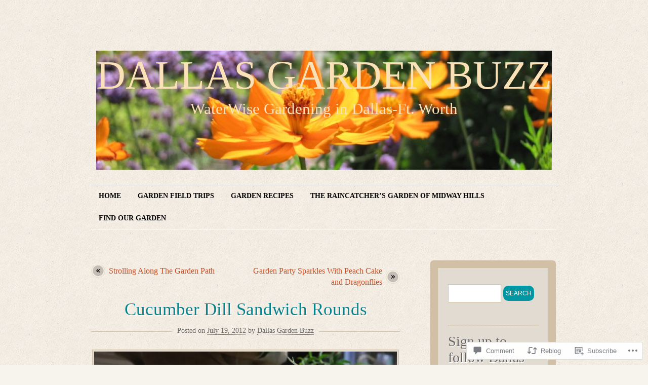

--- FILE ---
content_type: text/html; charset=UTF-8
request_url: https://dallasgardenbuzz.com/2012/07/19/cucumber-dill-sandwich-rounds/
body_size: 26046
content:
<!DOCTYPE html>
<!--[if IE 7]>
<html id="ie7" lang="en">
<![endif]-->
<!--[if (!IE 7)]><!-->
<html lang="en">
<!--<![endif]-->
<head>
<meta charset="UTF-8" />
<title>Cucumber Dill Sandwich Rounds  | DALLAS GARDEN BUZZ</title>
<link rel="profile" href="http://gmpg.org/xfn/11" />
<link rel="pingback" href="https://dallasgardenbuzz.com/xmlrpc.php" />
<meta name='robots' content='max-image-preview:large' />

<!-- Async WordPress.com Remote Login -->
<script id="wpcom_remote_login_js">
var wpcom_remote_login_extra_auth = '';
function wpcom_remote_login_remove_dom_node_id( element_id ) {
	var dom_node = document.getElementById( element_id );
	if ( dom_node ) { dom_node.parentNode.removeChild( dom_node ); }
}
function wpcom_remote_login_remove_dom_node_classes( class_name ) {
	var dom_nodes = document.querySelectorAll( '.' + class_name );
	for ( var i = 0; i < dom_nodes.length; i++ ) {
		dom_nodes[ i ].parentNode.removeChild( dom_nodes[ i ] );
	}
}
function wpcom_remote_login_final_cleanup() {
	wpcom_remote_login_remove_dom_node_classes( "wpcom_remote_login_msg" );
	wpcom_remote_login_remove_dom_node_id( "wpcom_remote_login_key" );
	wpcom_remote_login_remove_dom_node_id( "wpcom_remote_login_validate" );
	wpcom_remote_login_remove_dom_node_id( "wpcom_remote_login_js" );
	wpcom_remote_login_remove_dom_node_id( "wpcom_request_access_iframe" );
	wpcom_remote_login_remove_dom_node_id( "wpcom_request_access_styles" );
}

// Watch for messages back from the remote login
window.addEventListener( "message", function( e ) {
	if ( e.origin === "https://r-login.wordpress.com" ) {
		var data = {};
		try {
			data = JSON.parse( e.data );
		} catch( e ) {
			wpcom_remote_login_final_cleanup();
			return;
		}

		if ( data.msg === 'LOGIN' ) {
			// Clean up the login check iframe
			wpcom_remote_login_remove_dom_node_id( "wpcom_remote_login_key" );

			var id_regex = new RegExp( /^[0-9]+$/ );
			var token_regex = new RegExp( /^.*|.*|.*$/ );
			if (
				token_regex.test( data.token )
				&& id_regex.test( data.wpcomid )
			) {
				// We have everything we need to ask for a login
				var script = document.createElement( "script" );
				script.setAttribute( "id", "wpcom_remote_login_validate" );
				script.src = '/remote-login.php?wpcom_remote_login=validate'
					+ '&wpcomid=' + data.wpcomid
					+ '&token=' + encodeURIComponent( data.token )
					+ '&host=' + window.location.protocol
					+ '//' + window.location.hostname
					+ '&postid=434'
					+ '&is_singular=1';
				document.body.appendChild( script );
			}

			return;
		}

		// Safari ITP, not logged in, so redirect
		if ( data.msg === 'LOGIN-REDIRECT' ) {
			window.location = 'https://wordpress.com/log-in?redirect_to=' + window.location.href;
			return;
		}

		// Safari ITP, storage access failed, remove the request
		if ( data.msg === 'LOGIN-REMOVE' ) {
			var css_zap = 'html { -webkit-transition: margin-top 1s; transition: margin-top 1s; } /* 9001 */ html { margin-top: 0 !important; } * html body { margin-top: 0 !important; } @media screen and ( max-width: 782px ) { html { margin-top: 0 !important; } * html body { margin-top: 0 !important; } }';
			var style_zap = document.createElement( 'style' );
			style_zap.type = 'text/css';
			style_zap.appendChild( document.createTextNode( css_zap ) );
			document.body.appendChild( style_zap );

			var e = document.getElementById( 'wpcom_request_access_iframe' );
			e.parentNode.removeChild( e );

			document.cookie = 'wordpress_com_login_access=denied; path=/; max-age=31536000';

			return;
		}

		// Safari ITP
		if ( data.msg === 'REQUEST_ACCESS' ) {
			console.log( 'request access: safari' );

			// Check ITP iframe enable/disable knob
			if ( wpcom_remote_login_extra_auth !== 'safari_itp_iframe' ) {
				return;
			}

			// If we are in a "private window" there is no ITP.
			var private_window = false;
			try {
				var opendb = window.openDatabase( null, null, null, null );
			} catch( e ) {
				private_window = true;
			}

			if ( private_window ) {
				console.log( 'private window' );
				return;
			}

			var iframe = document.createElement( 'iframe' );
			iframe.id = 'wpcom_request_access_iframe';
			iframe.setAttribute( 'scrolling', 'no' );
			iframe.setAttribute( 'sandbox', 'allow-storage-access-by-user-activation allow-scripts allow-same-origin allow-top-navigation-by-user-activation' );
			iframe.src = 'https://r-login.wordpress.com/remote-login.php?wpcom_remote_login=request_access&origin=' + encodeURIComponent( data.origin ) + '&wpcomid=' + encodeURIComponent( data.wpcomid );

			var css = 'html { -webkit-transition: margin-top 1s; transition: margin-top 1s; } /* 9001 */ html { margin-top: 46px !important; } * html body { margin-top: 46px !important; } @media screen and ( max-width: 660px ) { html { margin-top: 71px !important; } * html body { margin-top: 71px !important; } #wpcom_request_access_iframe { display: block; height: 71px !important; } } #wpcom_request_access_iframe { border: 0px; height: 46px; position: fixed; top: 0; left: 0; width: 100%; min-width: 100%; z-index: 99999; background: #23282d; } ';

			var style = document.createElement( 'style' );
			style.type = 'text/css';
			style.id = 'wpcom_request_access_styles';
			style.appendChild( document.createTextNode( css ) );
			document.body.appendChild( style );

			document.body.appendChild( iframe );
		}

		if ( data.msg === 'DONE' ) {
			wpcom_remote_login_final_cleanup();
		}
	}
}, false );

// Inject the remote login iframe after the page has had a chance to load
// more critical resources
window.addEventListener( "DOMContentLoaded", function( e ) {
	var iframe = document.createElement( "iframe" );
	iframe.style.display = "none";
	iframe.setAttribute( "scrolling", "no" );
	iframe.setAttribute( "id", "wpcom_remote_login_key" );
	iframe.src = "https://r-login.wordpress.com/remote-login.php"
		+ "?wpcom_remote_login=key"
		+ "&origin=aHR0cHM6Ly9kYWxsYXNnYXJkZW5idXp6LmNvbQ%3D%3D"
		+ "&wpcomid=37068971"
		+ "&time=" + Math.floor( Date.now() / 1000 );
	document.body.appendChild( iframe );
}, false );
</script>
<link rel='dns-prefetch' href='//s0.wp.com' />
<link rel='dns-prefetch' href='//widgets.wp.com' />
<link rel="alternate" type="application/rss+xml" title="DALLAS GARDEN BUZZ &raquo; Feed" href="https://dallasgardenbuzz.com/feed/" />
<link rel="alternate" type="application/rss+xml" title="DALLAS GARDEN BUZZ &raquo; Comments Feed" href="https://dallasgardenbuzz.com/comments/feed/" />
<link rel="alternate" type="application/rss+xml" title="DALLAS GARDEN BUZZ &raquo; Cucumber Dill Sandwich&nbsp;Rounds Comments Feed" href="https://dallasgardenbuzz.com/2012/07/19/cucumber-dill-sandwich-rounds/feed/" />
	<script type="text/javascript">
		/* <![CDATA[ */
		function addLoadEvent(func) {
			var oldonload = window.onload;
			if (typeof window.onload != 'function') {
				window.onload = func;
			} else {
				window.onload = function () {
					oldonload();
					func();
				}
			}
		}
		/* ]]> */
	</script>
	<link crossorigin='anonymous' rel='stylesheet' id='all-css-0-1' href='/_static/??-eJx9jFEKwkAMBS/kGqqV+iOepW6jTbubrE2CeHtbEYQi/jwYeDPwKCEKG7JB9lCS34gVBrTSxvHDkEWW6TyhwoSpNexCEbUVbaPqBn4nE434Db/p3534Skz2BOsxz2Lxy5y4u0wUcRHP+VQ1h/3uWDdVPbwABvRKuw==&cssminify=yes' type='text/css' media='all' />
<style id='wp-emoji-styles-inline-css'>

	img.wp-smiley, img.emoji {
		display: inline !important;
		border: none !important;
		box-shadow: none !important;
		height: 1em !important;
		width: 1em !important;
		margin: 0 0.07em !important;
		vertical-align: -0.1em !important;
		background: none !important;
		padding: 0 !important;
	}
/*# sourceURL=wp-emoji-styles-inline-css */
</style>
<link crossorigin='anonymous' rel='stylesheet' id='all-css-2-1' href='/wp-content/plugins/gutenberg-core/v22.4.0/build/styles/block-library/style.min.css?m=1768935615i&cssminify=yes' type='text/css' media='all' />
<style id='wp-block-library-inline-css'>
.has-text-align-justify {
	text-align:justify;
}
.has-text-align-justify{text-align:justify;}

/*# sourceURL=wp-block-library-inline-css */
</style><style id='global-styles-inline-css'>
:root{--wp--preset--aspect-ratio--square: 1;--wp--preset--aspect-ratio--4-3: 4/3;--wp--preset--aspect-ratio--3-4: 3/4;--wp--preset--aspect-ratio--3-2: 3/2;--wp--preset--aspect-ratio--2-3: 2/3;--wp--preset--aspect-ratio--16-9: 16/9;--wp--preset--aspect-ratio--9-16: 9/16;--wp--preset--color--black: #000000;--wp--preset--color--cyan-bluish-gray: #abb8c3;--wp--preset--color--white: #ffffff;--wp--preset--color--pale-pink: #f78da7;--wp--preset--color--vivid-red: #cf2e2e;--wp--preset--color--luminous-vivid-orange: #ff6900;--wp--preset--color--luminous-vivid-amber: #fcb900;--wp--preset--color--light-green-cyan: #7bdcb5;--wp--preset--color--vivid-green-cyan: #00d084;--wp--preset--color--pale-cyan-blue: #8ed1fc;--wp--preset--color--vivid-cyan-blue: #0693e3;--wp--preset--color--vivid-purple: #9b51e0;--wp--preset--gradient--vivid-cyan-blue-to-vivid-purple: linear-gradient(135deg,rgb(6,147,227) 0%,rgb(155,81,224) 100%);--wp--preset--gradient--light-green-cyan-to-vivid-green-cyan: linear-gradient(135deg,rgb(122,220,180) 0%,rgb(0,208,130) 100%);--wp--preset--gradient--luminous-vivid-amber-to-luminous-vivid-orange: linear-gradient(135deg,rgb(252,185,0) 0%,rgb(255,105,0) 100%);--wp--preset--gradient--luminous-vivid-orange-to-vivid-red: linear-gradient(135deg,rgb(255,105,0) 0%,rgb(207,46,46) 100%);--wp--preset--gradient--very-light-gray-to-cyan-bluish-gray: linear-gradient(135deg,rgb(238,238,238) 0%,rgb(169,184,195) 100%);--wp--preset--gradient--cool-to-warm-spectrum: linear-gradient(135deg,rgb(74,234,220) 0%,rgb(151,120,209) 20%,rgb(207,42,186) 40%,rgb(238,44,130) 60%,rgb(251,105,98) 80%,rgb(254,248,76) 100%);--wp--preset--gradient--blush-light-purple: linear-gradient(135deg,rgb(255,206,236) 0%,rgb(152,150,240) 100%);--wp--preset--gradient--blush-bordeaux: linear-gradient(135deg,rgb(254,205,165) 0%,rgb(254,45,45) 50%,rgb(107,0,62) 100%);--wp--preset--gradient--luminous-dusk: linear-gradient(135deg,rgb(255,203,112) 0%,rgb(199,81,192) 50%,rgb(65,88,208) 100%);--wp--preset--gradient--pale-ocean: linear-gradient(135deg,rgb(255,245,203) 0%,rgb(182,227,212) 50%,rgb(51,167,181) 100%);--wp--preset--gradient--electric-grass: linear-gradient(135deg,rgb(202,248,128) 0%,rgb(113,206,126) 100%);--wp--preset--gradient--midnight: linear-gradient(135deg,rgb(2,3,129) 0%,rgb(40,116,252) 100%);--wp--preset--font-size--small: 13px;--wp--preset--font-size--medium: 20px;--wp--preset--font-size--large: 36px;--wp--preset--font-size--x-large: 42px;--wp--preset--font-family--albert-sans: 'Albert Sans', sans-serif;--wp--preset--font-family--alegreya: Alegreya, serif;--wp--preset--font-family--arvo: Arvo, serif;--wp--preset--font-family--bodoni-moda: 'Bodoni Moda', serif;--wp--preset--font-family--bricolage-grotesque: 'Bricolage Grotesque', sans-serif;--wp--preset--font-family--cabin: Cabin, sans-serif;--wp--preset--font-family--chivo: Chivo, sans-serif;--wp--preset--font-family--commissioner: Commissioner, sans-serif;--wp--preset--font-family--cormorant: Cormorant, serif;--wp--preset--font-family--courier-prime: 'Courier Prime', monospace;--wp--preset--font-family--crimson-pro: 'Crimson Pro', serif;--wp--preset--font-family--dm-mono: 'DM Mono', monospace;--wp--preset--font-family--dm-sans: 'DM Sans', sans-serif;--wp--preset--font-family--dm-serif-display: 'DM Serif Display', serif;--wp--preset--font-family--domine: Domine, serif;--wp--preset--font-family--eb-garamond: 'EB Garamond', serif;--wp--preset--font-family--epilogue: Epilogue, sans-serif;--wp--preset--font-family--fahkwang: Fahkwang, sans-serif;--wp--preset--font-family--figtree: Figtree, sans-serif;--wp--preset--font-family--fira-sans: 'Fira Sans', sans-serif;--wp--preset--font-family--fjalla-one: 'Fjalla One', sans-serif;--wp--preset--font-family--fraunces: Fraunces, serif;--wp--preset--font-family--gabarito: Gabarito, system-ui;--wp--preset--font-family--ibm-plex-mono: 'IBM Plex Mono', monospace;--wp--preset--font-family--ibm-plex-sans: 'IBM Plex Sans', sans-serif;--wp--preset--font-family--ibarra-real-nova: 'Ibarra Real Nova', serif;--wp--preset--font-family--instrument-serif: 'Instrument Serif', serif;--wp--preset--font-family--inter: Inter, sans-serif;--wp--preset--font-family--josefin-sans: 'Josefin Sans', sans-serif;--wp--preset--font-family--jost: Jost, sans-serif;--wp--preset--font-family--libre-baskerville: 'Libre Baskerville', serif;--wp--preset--font-family--libre-franklin: 'Libre Franklin', sans-serif;--wp--preset--font-family--literata: Literata, serif;--wp--preset--font-family--lora: Lora, serif;--wp--preset--font-family--merriweather: Merriweather, serif;--wp--preset--font-family--montserrat: Montserrat, sans-serif;--wp--preset--font-family--newsreader: Newsreader, serif;--wp--preset--font-family--noto-sans-mono: 'Noto Sans Mono', sans-serif;--wp--preset--font-family--nunito: Nunito, sans-serif;--wp--preset--font-family--open-sans: 'Open Sans', sans-serif;--wp--preset--font-family--overpass: Overpass, sans-serif;--wp--preset--font-family--pt-serif: 'PT Serif', serif;--wp--preset--font-family--petrona: Petrona, serif;--wp--preset--font-family--piazzolla: Piazzolla, serif;--wp--preset--font-family--playfair-display: 'Playfair Display', serif;--wp--preset--font-family--plus-jakarta-sans: 'Plus Jakarta Sans', sans-serif;--wp--preset--font-family--poppins: Poppins, sans-serif;--wp--preset--font-family--raleway: Raleway, sans-serif;--wp--preset--font-family--roboto: Roboto, sans-serif;--wp--preset--font-family--roboto-slab: 'Roboto Slab', serif;--wp--preset--font-family--rubik: Rubik, sans-serif;--wp--preset--font-family--rufina: Rufina, serif;--wp--preset--font-family--sora: Sora, sans-serif;--wp--preset--font-family--source-sans-3: 'Source Sans 3', sans-serif;--wp--preset--font-family--source-serif-4: 'Source Serif 4', serif;--wp--preset--font-family--space-mono: 'Space Mono', monospace;--wp--preset--font-family--syne: Syne, sans-serif;--wp--preset--font-family--texturina: Texturina, serif;--wp--preset--font-family--urbanist: Urbanist, sans-serif;--wp--preset--font-family--work-sans: 'Work Sans', sans-serif;--wp--preset--spacing--20: 0.44rem;--wp--preset--spacing--30: 0.67rem;--wp--preset--spacing--40: 1rem;--wp--preset--spacing--50: 1.5rem;--wp--preset--spacing--60: 2.25rem;--wp--preset--spacing--70: 3.38rem;--wp--preset--spacing--80: 5.06rem;--wp--preset--shadow--natural: 6px 6px 9px rgba(0, 0, 0, 0.2);--wp--preset--shadow--deep: 12px 12px 50px rgba(0, 0, 0, 0.4);--wp--preset--shadow--sharp: 6px 6px 0px rgba(0, 0, 0, 0.2);--wp--preset--shadow--outlined: 6px 6px 0px -3px rgb(255, 255, 255), 6px 6px rgb(0, 0, 0);--wp--preset--shadow--crisp: 6px 6px 0px rgb(0, 0, 0);}:where(body) { margin: 0; }:where(.is-layout-flex){gap: 0.5em;}:where(.is-layout-grid){gap: 0.5em;}body .is-layout-flex{display: flex;}.is-layout-flex{flex-wrap: wrap;align-items: center;}.is-layout-flex > :is(*, div){margin: 0;}body .is-layout-grid{display: grid;}.is-layout-grid > :is(*, div){margin: 0;}body{padding-top: 0px;padding-right: 0px;padding-bottom: 0px;padding-left: 0px;}:root :where(.wp-element-button, .wp-block-button__link){background-color: #32373c;border-width: 0;color: #fff;font-family: inherit;font-size: inherit;font-style: inherit;font-weight: inherit;letter-spacing: inherit;line-height: inherit;padding-top: calc(0.667em + 2px);padding-right: calc(1.333em + 2px);padding-bottom: calc(0.667em + 2px);padding-left: calc(1.333em + 2px);text-decoration: none;text-transform: inherit;}.has-black-color{color: var(--wp--preset--color--black) !important;}.has-cyan-bluish-gray-color{color: var(--wp--preset--color--cyan-bluish-gray) !important;}.has-white-color{color: var(--wp--preset--color--white) !important;}.has-pale-pink-color{color: var(--wp--preset--color--pale-pink) !important;}.has-vivid-red-color{color: var(--wp--preset--color--vivid-red) !important;}.has-luminous-vivid-orange-color{color: var(--wp--preset--color--luminous-vivid-orange) !important;}.has-luminous-vivid-amber-color{color: var(--wp--preset--color--luminous-vivid-amber) !important;}.has-light-green-cyan-color{color: var(--wp--preset--color--light-green-cyan) !important;}.has-vivid-green-cyan-color{color: var(--wp--preset--color--vivid-green-cyan) !important;}.has-pale-cyan-blue-color{color: var(--wp--preset--color--pale-cyan-blue) !important;}.has-vivid-cyan-blue-color{color: var(--wp--preset--color--vivid-cyan-blue) !important;}.has-vivid-purple-color{color: var(--wp--preset--color--vivid-purple) !important;}.has-black-background-color{background-color: var(--wp--preset--color--black) !important;}.has-cyan-bluish-gray-background-color{background-color: var(--wp--preset--color--cyan-bluish-gray) !important;}.has-white-background-color{background-color: var(--wp--preset--color--white) !important;}.has-pale-pink-background-color{background-color: var(--wp--preset--color--pale-pink) !important;}.has-vivid-red-background-color{background-color: var(--wp--preset--color--vivid-red) !important;}.has-luminous-vivid-orange-background-color{background-color: var(--wp--preset--color--luminous-vivid-orange) !important;}.has-luminous-vivid-amber-background-color{background-color: var(--wp--preset--color--luminous-vivid-amber) !important;}.has-light-green-cyan-background-color{background-color: var(--wp--preset--color--light-green-cyan) !important;}.has-vivid-green-cyan-background-color{background-color: var(--wp--preset--color--vivid-green-cyan) !important;}.has-pale-cyan-blue-background-color{background-color: var(--wp--preset--color--pale-cyan-blue) !important;}.has-vivid-cyan-blue-background-color{background-color: var(--wp--preset--color--vivid-cyan-blue) !important;}.has-vivid-purple-background-color{background-color: var(--wp--preset--color--vivid-purple) !important;}.has-black-border-color{border-color: var(--wp--preset--color--black) !important;}.has-cyan-bluish-gray-border-color{border-color: var(--wp--preset--color--cyan-bluish-gray) !important;}.has-white-border-color{border-color: var(--wp--preset--color--white) !important;}.has-pale-pink-border-color{border-color: var(--wp--preset--color--pale-pink) !important;}.has-vivid-red-border-color{border-color: var(--wp--preset--color--vivid-red) !important;}.has-luminous-vivid-orange-border-color{border-color: var(--wp--preset--color--luminous-vivid-orange) !important;}.has-luminous-vivid-amber-border-color{border-color: var(--wp--preset--color--luminous-vivid-amber) !important;}.has-light-green-cyan-border-color{border-color: var(--wp--preset--color--light-green-cyan) !important;}.has-vivid-green-cyan-border-color{border-color: var(--wp--preset--color--vivid-green-cyan) !important;}.has-pale-cyan-blue-border-color{border-color: var(--wp--preset--color--pale-cyan-blue) !important;}.has-vivid-cyan-blue-border-color{border-color: var(--wp--preset--color--vivid-cyan-blue) !important;}.has-vivid-purple-border-color{border-color: var(--wp--preset--color--vivid-purple) !important;}.has-vivid-cyan-blue-to-vivid-purple-gradient-background{background: var(--wp--preset--gradient--vivid-cyan-blue-to-vivid-purple) !important;}.has-light-green-cyan-to-vivid-green-cyan-gradient-background{background: var(--wp--preset--gradient--light-green-cyan-to-vivid-green-cyan) !important;}.has-luminous-vivid-amber-to-luminous-vivid-orange-gradient-background{background: var(--wp--preset--gradient--luminous-vivid-amber-to-luminous-vivid-orange) !important;}.has-luminous-vivid-orange-to-vivid-red-gradient-background{background: var(--wp--preset--gradient--luminous-vivid-orange-to-vivid-red) !important;}.has-very-light-gray-to-cyan-bluish-gray-gradient-background{background: var(--wp--preset--gradient--very-light-gray-to-cyan-bluish-gray) !important;}.has-cool-to-warm-spectrum-gradient-background{background: var(--wp--preset--gradient--cool-to-warm-spectrum) !important;}.has-blush-light-purple-gradient-background{background: var(--wp--preset--gradient--blush-light-purple) !important;}.has-blush-bordeaux-gradient-background{background: var(--wp--preset--gradient--blush-bordeaux) !important;}.has-luminous-dusk-gradient-background{background: var(--wp--preset--gradient--luminous-dusk) !important;}.has-pale-ocean-gradient-background{background: var(--wp--preset--gradient--pale-ocean) !important;}.has-electric-grass-gradient-background{background: var(--wp--preset--gradient--electric-grass) !important;}.has-midnight-gradient-background{background: var(--wp--preset--gradient--midnight) !important;}.has-small-font-size{font-size: var(--wp--preset--font-size--small) !important;}.has-medium-font-size{font-size: var(--wp--preset--font-size--medium) !important;}.has-large-font-size{font-size: var(--wp--preset--font-size--large) !important;}.has-x-large-font-size{font-size: var(--wp--preset--font-size--x-large) !important;}.has-albert-sans-font-family{font-family: var(--wp--preset--font-family--albert-sans) !important;}.has-alegreya-font-family{font-family: var(--wp--preset--font-family--alegreya) !important;}.has-arvo-font-family{font-family: var(--wp--preset--font-family--arvo) !important;}.has-bodoni-moda-font-family{font-family: var(--wp--preset--font-family--bodoni-moda) !important;}.has-bricolage-grotesque-font-family{font-family: var(--wp--preset--font-family--bricolage-grotesque) !important;}.has-cabin-font-family{font-family: var(--wp--preset--font-family--cabin) !important;}.has-chivo-font-family{font-family: var(--wp--preset--font-family--chivo) !important;}.has-commissioner-font-family{font-family: var(--wp--preset--font-family--commissioner) !important;}.has-cormorant-font-family{font-family: var(--wp--preset--font-family--cormorant) !important;}.has-courier-prime-font-family{font-family: var(--wp--preset--font-family--courier-prime) !important;}.has-crimson-pro-font-family{font-family: var(--wp--preset--font-family--crimson-pro) !important;}.has-dm-mono-font-family{font-family: var(--wp--preset--font-family--dm-mono) !important;}.has-dm-sans-font-family{font-family: var(--wp--preset--font-family--dm-sans) !important;}.has-dm-serif-display-font-family{font-family: var(--wp--preset--font-family--dm-serif-display) !important;}.has-domine-font-family{font-family: var(--wp--preset--font-family--domine) !important;}.has-eb-garamond-font-family{font-family: var(--wp--preset--font-family--eb-garamond) !important;}.has-epilogue-font-family{font-family: var(--wp--preset--font-family--epilogue) !important;}.has-fahkwang-font-family{font-family: var(--wp--preset--font-family--fahkwang) !important;}.has-figtree-font-family{font-family: var(--wp--preset--font-family--figtree) !important;}.has-fira-sans-font-family{font-family: var(--wp--preset--font-family--fira-sans) !important;}.has-fjalla-one-font-family{font-family: var(--wp--preset--font-family--fjalla-one) !important;}.has-fraunces-font-family{font-family: var(--wp--preset--font-family--fraunces) !important;}.has-gabarito-font-family{font-family: var(--wp--preset--font-family--gabarito) !important;}.has-ibm-plex-mono-font-family{font-family: var(--wp--preset--font-family--ibm-plex-mono) !important;}.has-ibm-plex-sans-font-family{font-family: var(--wp--preset--font-family--ibm-plex-sans) !important;}.has-ibarra-real-nova-font-family{font-family: var(--wp--preset--font-family--ibarra-real-nova) !important;}.has-instrument-serif-font-family{font-family: var(--wp--preset--font-family--instrument-serif) !important;}.has-inter-font-family{font-family: var(--wp--preset--font-family--inter) !important;}.has-josefin-sans-font-family{font-family: var(--wp--preset--font-family--josefin-sans) !important;}.has-jost-font-family{font-family: var(--wp--preset--font-family--jost) !important;}.has-libre-baskerville-font-family{font-family: var(--wp--preset--font-family--libre-baskerville) !important;}.has-libre-franklin-font-family{font-family: var(--wp--preset--font-family--libre-franklin) !important;}.has-literata-font-family{font-family: var(--wp--preset--font-family--literata) !important;}.has-lora-font-family{font-family: var(--wp--preset--font-family--lora) !important;}.has-merriweather-font-family{font-family: var(--wp--preset--font-family--merriweather) !important;}.has-montserrat-font-family{font-family: var(--wp--preset--font-family--montserrat) !important;}.has-newsreader-font-family{font-family: var(--wp--preset--font-family--newsreader) !important;}.has-noto-sans-mono-font-family{font-family: var(--wp--preset--font-family--noto-sans-mono) !important;}.has-nunito-font-family{font-family: var(--wp--preset--font-family--nunito) !important;}.has-open-sans-font-family{font-family: var(--wp--preset--font-family--open-sans) !important;}.has-overpass-font-family{font-family: var(--wp--preset--font-family--overpass) !important;}.has-pt-serif-font-family{font-family: var(--wp--preset--font-family--pt-serif) !important;}.has-petrona-font-family{font-family: var(--wp--preset--font-family--petrona) !important;}.has-piazzolla-font-family{font-family: var(--wp--preset--font-family--piazzolla) !important;}.has-playfair-display-font-family{font-family: var(--wp--preset--font-family--playfair-display) !important;}.has-plus-jakarta-sans-font-family{font-family: var(--wp--preset--font-family--plus-jakarta-sans) !important;}.has-poppins-font-family{font-family: var(--wp--preset--font-family--poppins) !important;}.has-raleway-font-family{font-family: var(--wp--preset--font-family--raleway) !important;}.has-roboto-font-family{font-family: var(--wp--preset--font-family--roboto) !important;}.has-roboto-slab-font-family{font-family: var(--wp--preset--font-family--roboto-slab) !important;}.has-rubik-font-family{font-family: var(--wp--preset--font-family--rubik) !important;}.has-rufina-font-family{font-family: var(--wp--preset--font-family--rufina) !important;}.has-sora-font-family{font-family: var(--wp--preset--font-family--sora) !important;}.has-source-sans-3-font-family{font-family: var(--wp--preset--font-family--source-sans-3) !important;}.has-source-serif-4-font-family{font-family: var(--wp--preset--font-family--source-serif-4) !important;}.has-space-mono-font-family{font-family: var(--wp--preset--font-family--space-mono) !important;}.has-syne-font-family{font-family: var(--wp--preset--font-family--syne) !important;}.has-texturina-font-family{font-family: var(--wp--preset--font-family--texturina) !important;}.has-urbanist-font-family{font-family: var(--wp--preset--font-family--urbanist) !important;}.has-work-sans-font-family{font-family: var(--wp--preset--font-family--work-sans) !important;}
/*# sourceURL=global-styles-inline-css */
</style>

<style id='classic-theme-styles-inline-css'>
.wp-block-button__link{background-color:#32373c;border-radius:9999px;box-shadow:none;color:#fff;font-size:1.125em;padding:calc(.667em + 2px) calc(1.333em + 2px);text-decoration:none}.wp-block-file__button{background:#32373c;color:#fff}.wp-block-accordion-heading{margin:0}.wp-block-accordion-heading__toggle{background-color:inherit!important;color:inherit!important}.wp-block-accordion-heading__toggle:not(:focus-visible){outline:none}.wp-block-accordion-heading__toggle:focus,.wp-block-accordion-heading__toggle:hover{background-color:inherit!important;border:none;box-shadow:none;color:inherit;padding:var(--wp--preset--spacing--20,1em) 0;text-decoration:none}.wp-block-accordion-heading__toggle:focus-visible{outline:auto;outline-offset:0}
/*# sourceURL=/wp-content/plugins/gutenberg-core/v22.4.0/build/styles/block-library/classic.min.css */
</style>
<link crossorigin='anonymous' rel='stylesheet' id='all-css-4-1' href='/_static/??-eJx9j9sOwjAIhl/[base64]&cssminify=yes' type='text/css' media='all' />
<link rel='stylesheet' id='verbum-gutenberg-css-css' href='https://widgets.wp.com/verbum-block-editor/block-editor.css?ver=1738686361' media='all' />
<link crossorigin='anonymous' rel='stylesheet' id='all-css-6-1' href='/_static/??-eJx9i0EOgjAQAD9kXRoNhgPxLdCsdcm2W7vbEH4v3uDibSaZgbW4INkwG9gbEyqUNgPTp0mlgKC2MV6D6gUOaWqucIuUFSrOLHHHCHt10H9TRHEsYTKSfBL34onqb32m0T963w/d7e6XLxTBPgk=&cssminify=yes' type='text/css' media='all' />
<link crossorigin='anonymous' rel='stylesheet' id='print-css-7-1' href='/wp-content/mu-plugins/global-print/global-print.css?m=1465851035i&cssminify=yes' type='text/css' media='print' />
<style id='jetpack-global-styles-frontend-style-inline-css'>
:root { --font-headings: unset; --font-base: unset; --font-headings-default: -apple-system,BlinkMacSystemFont,"Segoe UI",Roboto,Oxygen-Sans,Ubuntu,Cantarell,"Helvetica Neue",sans-serif; --font-base-default: -apple-system,BlinkMacSystemFont,"Segoe UI",Roboto,Oxygen-Sans,Ubuntu,Cantarell,"Helvetica Neue",sans-serif;}
/*# sourceURL=jetpack-global-styles-frontend-style-inline-css */
</style>
<link crossorigin='anonymous' rel='stylesheet' id='all-css-10-1' href='/_static/??-eJyNjcEKwjAQRH/IuFRT6kX8FNkmS5K6yQY3Qfx7bfEiXrwM82B4A49qnJRGpUHupnIPqSgs1Cq624chi6zhO5OCRryTR++fW00l7J3qDv43XVNxoOISsmEJol/wY2uR8vs3WggsM/I6uOTzMI3Hw8lOg11eUT1JKA==&cssminify=yes' type='text/css' media='all' />
<script type="text/javascript" id="jetpack_related-posts-js-extra">
/* <![CDATA[ */
var related_posts_js_options = {"post_heading":"h4"};
//# sourceURL=jetpack_related-posts-js-extra
/* ]]> */
</script>
<script type="text/javascript" id="wpcom-actionbar-placeholder-js-extra">
/* <![CDATA[ */
var actionbardata = {"siteID":"37068971","postID":"434","siteURL":"https://dallasgardenbuzz.com","xhrURL":"https://dallasgardenbuzz.com/wp-admin/admin-ajax.php","nonce":"9ac09ab596","isLoggedIn":"","statusMessage":"","subsEmailDefault":"instantly","proxyScriptUrl":"https://s0.wp.com/wp-content/js/wpcom-proxy-request.js?m=1513050504i&amp;ver=20211021","shortlink":"https://wp.me/p2vxkD-70","i18n":{"followedText":"New posts from this site will now appear in your \u003Ca href=\"https://wordpress.com/reader\"\u003EReader\u003C/a\u003E","foldBar":"Collapse this bar","unfoldBar":"Expand this bar","shortLinkCopied":"Shortlink copied to clipboard."}};
//# sourceURL=wpcom-actionbar-placeholder-js-extra
/* ]]> */
</script>
<script type="text/javascript" id="jetpack-mu-wpcom-settings-js-before">
/* <![CDATA[ */
var JETPACK_MU_WPCOM_SETTINGS = {"assetsUrl":"https://s0.wp.com/wp-content/mu-plugins/jetpack-mu-wpcom-plugin/moon/jetpack_vendor/automattic/jetpack-mu-wpcom/src/build/"};
//# sourceURL=jetpack-mu-wpcom-settings-js-before
/* ]]> */
</script>
<script crossorigin='anonymous' type='text/javascript'  src='/_static/??/wp-content/mu-plugins/jetpack-plugin/moon/_inc/build/related-posts/related-posts.min.js,/wp-content/js/rlt-proxy.js?m=1755006225j'></script>
<script type="text/javascript" id="rlt-proxy-js-after">
/* <![CDATA[ */
	rltInitialize( {"token":null,"iframeOrigins":["https:\/\/widgets.wp.com"]} );
//# sourceURL=rlt-proxy-js-after
/* ]]> */
</script>
<link rel="EditURI" type="application/rsd+xml" title="RSD" href="https://dallasgardendirt.wordpress.com/xmlrpc.php?rsd" />
<meta name="generator" content="WordPress.com" />
<link rel="canonical" href="https://dallasgardenbuzz.com/2012/07/19/cucumber-dill-sandwich-rounds/" />
<link rel='shortlink' href='https://wp.me/p2vxkD-70' />
<link rel="alternate" type="application/json+oembed" href="https://public-api.wordpress.com/oembed/?format=json&amp;url=https%3A%2F%2Fdallasgardenbuzz.com%2F2012%2F07%2F19%2Fcucumber-dill-sandwich-rounds%2F&amp;for=wpcom-auto-discovery" /><link rel="alternate" type="application/xml+oembed" href="https://public-api.wordpress.com/oembed/?format=xml&amp;url=https%3A%2F%2Fdallasgardenbuzz.com%2F2012%2F07%2F19%2Fcucumber-dill-sandwich-rounds%2F&amp;for=wpcom-auto-discovery" />
<!-- Jetpack Open Graph Tags -->
<meta property="og:type" content="article" />
<meta property="og:title" content="Cucumber Dill Sandwich Rounds" />
<meta property="og:url" content="https://dallasgardenbuzz.com/2012/07/19/cucumber-dill-sandwich-rounds/" />
<meta property="og:description" content="1 large cucumber, peeled, seeded and grated 1 (8 oz) pkge cream cheese, softened 1 small shallot, minced 1 T mayonnaise or 1 T milk ¼ tsp dried dill weed 2 loaves Pepperidge Farm very thin white br…" />
<meta property="article:published_time" content="2012-07-19T12:19:33+00:00" />
<meta property="article:modified_time" content="2012-07-19T12:33:55+00:00" />
<meta property="og:site_name" content="DALLAS GARDEN BUZZ" />
<meta property="og:image" content="https://dallasgardenbuzz.com/wp-content/uploads/2012/07/mg-meet-and-greet-july-2012-050-large.jpg" />
<meta property="og:image:width" content="610" />
<meta property="og:image:height" content="405" />
<meta property="og:image:alt" content="Tray of Cucumber Sandwhichs at Dallas Garden Party" />
<meta property="og:locale" content="en_US" />
<meta property="article:publisher" content="https://www.facebook.com/WordPresscom" />
<meta name="twitter:text:title" content="Cucumber Dill Sandwich&nbsp;Rounds" />
<meta name="twitter:image" content="https://dallasgardenbuzz.com/wp-content/uploads/2012/07/mg-meet-and-greet-july-2012-050-large.jpg?w=640" />
<meta name="twitter:image:alt" content="Tray of Cucumber Sandwhichs at Dallas Garden Party" />
<meta name="twitter:card" content="summary_large_image" />

<!-- End Jetpack Open Graph Tags -->
<link rel='openid.server' href='https://dallasgardenbuzz.com/?openidserver=1' />
<link rel='openid.delegate' href='https://dallasgardenbuzz.com/' />
<link rel="search" type="application/opensearchdescription+xml" href="https://dallasgardenbuzz.com/osd.xml" title="DALLAS GARDEN BUZZ" />
<link rel="search" type="application/opensearchdescription+xml" href="https://s1.wp.com/opensearch.xml" title="WordPress.com" />
<meta name="description" content="1 large cucumber, peeled, seeded and grated 1 (8 oz) pkge cream cheese, softened 1 small shallot, minced 1 T mayonnaise or 1 T milk ¼ tsp dried dill weed 2 loaves Pepperidge Farm very thin white bread 2 T butter or margarine, softened 1 medium cucumber 1 pkge fresh dill, for garnish  Shred cucumber;&hellip;" />
	<style type="text/css">
			#branding {
			background: url(https://dallasgardenbuzz.com/wp-content/uploads/2012/07/cropped-entry-garden-header1.jpg);
			margin: 30px auto;
			width: 900px;
			height: 235px;
		}
		#canvas {
			background: none;
		}
			#site-title a,
		#site-description {
			background: none !important;
			color: #fbe1b7 !important;
			line-height: 1.2 !important;
			text-shadow: none;
		}
		</style>
	<link rel="icon" href="https://dallasgardenbuzz.com/wp-content/uploads/2018/05/cropped-cropped-gravatar-bee1.jpg?w=32" sizes="32x32" />
<link rel="icon" href="https://dallasgardenbuzz.com/wp-content/uploads/2018/05/cropped-cropped-gravatar-bee1.jpg?w=192" sizes="192x192" />
<link rel="apple-touch-icon" href="https://dallasgardenbuzz.com/wp-content/uploads/2018/05/cropped-cropped-gravatar-bee1.jpg?w=180" />
<meta name="msapplication-TileImage" content="https://dallasgardenbuzz.com/wp-content/uploads/2018/05/cropped-cropped-gravatar-bee1.jpg?w=270" />
			<link rel="stylesheet" id="custom-css-css" type="text/css" href="https://s0.wp.com/?custom-css=1&#038;csblog=2vxkD&#038;cscache=6&#038;csrev=2" />
			<link crossorigin='anonymous' rel='stylesheet' id='all-css-0-3' href='/_static/??-eJydjtsKg0AMRH+oGqy00ofSTykag0R3N8FkEf++ll6gb23fZobDYWDRAiU5JYeYCw154GQwkmuL07NDFElw5YTQBcHJwBZWmks028H3hih9DmSA7SzZKLyh1/Cr8HEpc+jBcmc4szrLBn+0MnL69+rC/UBu4KKFim3JfA10113iuWoO9ak51tV+vAFFyXy4&cssminify=yes' type='text/css' media='all' />
</head>

<body class="wp-singular post-template-default single single-post postid-434 single-format-standard wp-theme-publiquorice customizer-styles-applied jetpack-reblog-enabled">
<div id="canvas" class="hfeed">

	<div id="social-icons">
		
		
			</div><!-- #social-icons-->

	<ul class="skip">
		<li><a href="#nav">Skip to navigation</a></li>
		<li><a href="#primary-content">Skip to main content</a></li>
		<li><a href="#secondary-content">Skip to secondary content</a></li>
		<li><a href="#footer">Skip to footer</a></li>
	</ul>
	<div id="header">
		<div id="branding">
					<h3 id="site-title">
			<span>
				<a href="https://dallasgardenbuzz.com/" title="DALLAS GARDEN BUZZ" rel="home">DALLAS GARDEN BUZZ</a>
			</span>
			</h3>
			<div id="site-description">WaterWise Gardening in Dallas-Ft. Worth</div>
		</div><!-- #branding -->
		<div id="nav">
			<div class="menu"><ul>
<li ><a href="https://dallasgardenbuzz.com/">Home</a></li><li class="page_item page-item-12 page_item_has_children"><a href="https://dallasgardenbuzz.com/free-school-field-field-trips-dallas/">Garden Field Trips</a>
<ul class='children'>
	<li class="page_item page-item-37"><a href="https://dallasgardenbuzz.com/free-school-field-field-trips-dallas/school-field-trips/">Outdoor Learning in the&nbsp;Garden</a></li>
	<li class="page_item page-item-86"><a href="https://dallasgardenbuzz.com/free-school-field-field-trips-dallas/field-trip-request-form-2/">Field Trip Request&nbsp;Form</a></li>
	<li class="page_item page-item-49"><a href="https://dallasgardenbuzz.com/free-school-field-field-trips-dallas/photo-permission-form/">Photo Permission Form</a></li>
</ul>
</li>
<li class="page_item page-item-22"><a href="https://dallasgardenbuzz.com/farm-table-recipes-dallas/">Garden Recipes</a></li>
<li class="page_item page-item-292044"><a href="https://dallasgardenbuzz.com/the-raincatchers-garden-of-midway-hills/">The Raincatcher&#8217;s Garden of Midway&nbsp;Hills</a></li>
<li class="page_item page-item-24"><a href="https://dallasgardenbuzz.com/dallas-county-master-gardeners-demonstration-garden/">Find Our Garden</a></li>
</ul></div>
		</div><!-- #nav -->
	</div> <!-- #header -->

	<div id="primary-content">
		
			<div class="post-navigation">
				<div class="nav-previous">
					<a href="https://dallasgardenbuzz.com/2012/07/19/strolling-along-the-garden-path/" rel="prev"><span class="meta-nav"> &larr;</span> Strolling Along The Garden&nbsp;Path</a>				</div>
				<div class="nav-next">
					<a href="https://dallasgardenbuzz.com/2012/07/20/garden-party-sparkles-with-peach-cake-and-dragonflies/" rel="next">Garden Party Sparkles With Peach Cake and&nbsp;Dragonflies <span class="meta-nav"> &rarr;</span></a>				</div>
			</div><!-- .post-navigation -->

			<div class="post-wrapper post-434 post type-post status-publish format-standard hentry category-herbs-to-grow-in-dallas category-recipe category-summer category-vegetable-gardening-in-dallas tag-dallas-farm-to-table tag-garden-recipe tag-herbs-to-grow-and-use-in-dallas">

			<h1 class="single-title">Cucumber Dill Sandwich&nbsp;Rounds</h1>
	
	<div class="date">
		<small><span class="meta-prep meta-prep-author">Posted on</span> <a href="https://dallasgardenbuzz.com/2012/07/19/cucumber-dill-sandwich-rounds/" title="7:19 am" rel="bookmark"><span class="entry-date">July 19, 2012</span></a> <span class="byline"><span class="meta-sep">by</span> <span class="author vcard"><a class="url fn n" href="https://dallasgardenbuzz.com/author/dallasgardenbuzz/" title="View all posts by Dallas Garden Buzz">Dallas Garden Buzz</a></span></span></small>
	</div><!-- .date -->

	<div class="entry">
				<p><img data-attachment-id="501" data-permalink="https://dallasgardenbuzz.com/2012/07/19/cucumber-dill-sandwich-rounds/mg-meet-and-greet-july-2012-050-large/" data-orig-file="https://dallasgardenbuzz.com/wp-content/uploads/2012/07/mg-meet-and-greet-july-2012-050-large.jpg" data-orig-size="1024,680" data-comments-opened="1" data-image-meta="{&quot;aperture&quot;:&quot;4&quot;,&quot;credit&quot;:&quot;&quot;,&quot;camera&quot;:&quot;NIKON D5000&quot;,&quot;caption&quot;:&quot;&quot;,&quot;created_timestamp&quot;:&quot;1342259385&quot;,&quot;copyright&quot;:&quot;&quot;,&quot;focal_length&quot;:&quot;40&quot;,&quot;iso&quot;:&quot;500&quot;,&quot;shutter_speed&quot;:&quot;0.016666666666667&quot;,&quot;title&quot;:&quot;&quot;}" data-image-title="Cucumber Sandwhichs at Dallas Garden Party" data-image-description="" data-image-caption="" data-medium-file="https://dallasgardenbuzz.com/wp-content/uploads/2012/07/mg-meet-and-greet-july-2012-050-large.jpg?w=300" data-large-file="https://dallasgardenbuzz.com/wp-content/uploads/2012/07/mg-meet-and-greet-july-2012-050-large.jpg?w=610" class="aligncenter size-full wp-image-501" title="Cucumber Sandwhichs at Dallas Garden Party" src="https://dallasgardenbuzz.com/wp-content/uploads/2012/07/mg-meet-and-greet-july-2012-050-large.jpg?w=610&#038;h=405" alt="Tray of Cucumber Sandwhichs at Dallas Garden Party" width="610" height="405" srcset="https://dallasgardenbuzz.com/wp-content/uploads/2012/07/mg-meet-and-greet-july-2012-050-large.jpg?w=610&amp;h=405 610w, https://dallasgardenbuzz.com/wp-content/uploads/2012/07/mg-meet-and-greet-july-2012-050-large.jpg?w=150&amp;h=100 150w, https://dallasgardenbuzz.com/wp-content/uploads/2012/07/mg-meet-and-greet-july-2012-050-large.jpg?w=300&amp;h=199 300w, https://dallasgardenbuzz.com/wp-content/uploads/2012/07/mg-meet-and-greet-july-2012-050-large.jpg?w=768&amp;h=510 768w, https://dallasgardenbuzz.com/wp-content/uploads/2012/07/mg-meet-and-greet-july-2012-050-large.jpg 1024w" sizes="(max-width: 610px) 100vw, 610px" />1 large cucumber, peeled, seeded and grated</p>
<p>1 (8 oz) pkge cream cheese, softened</p>
<p>1 small shallot, minced</p>
<p>1 T mayonnaise or 1 T milk</p>
<p>¼ tsp dried dill weed</p>
<p>2 loaves Pepperidge Farm very thin white bread</p>
<p>2 T butter or margarine, softened</p>
<p>1 medium cucumber</p>
<p>1 pkge fresh dill, for garnish </p>
<p>Shred cucumber; pat shredded cucumber between absorbent paper towels to remove excess moisture.  Combine cucumber, cream cheese, minced shallot, mayonnaise, and dill weed.  Mix well. </p>
<p>Cut crusts off bread. </p>
<p>Spread one side of each slice of bread with 1 tsp butter, and spread cucumber filling evenly over butter on 1 slice.  Place 2<sup>nd</sup> piece of bread on top.  When all sandwiches are made, wrap in plastic wrap, placing wax paper between each layer, and chill at least 8 hours.  Before serving, cut into circles with biscuit or cookie cutter or glass.  1 ½ inch cutter makes a good sized round sandwich. </p>
<p>Score small cucumber with tines of a fork.  Cut 11 (1/4-inch) slices from cucumber, and cut slices into quarters.  Reserve remaining cucumber for other uses.  Insert a cucumber wedge, point side down, in top center of each sandwich.  Add a sprig of dill from your garden for garnish. </p>
<p>Yield: 30  sandwich rounds</p>
<p>Karan</p>
<div id="jp-post-flair" class="sharedaddy sd-like-enabled sd-sharing-enabled"><div class="sharedaddy sd-sharing-enabled"><div class="robots-nocontent sd-block sd-social sd-social-icon-text sd-sharing"><h3 class="sd-title">Share this:</h3><div class="sd-content"><ul><li class="share-email"><a rel="nofollow noopener noreferrer"
				data-shared="sharing-email-434"
				class="share-email sd-button share-icon"
				href="mailto:?subject=%5BShared%20Post%5D%20Cucumber%20Dill%20Sandwich%20Rounds%20&#038;body=https%3A%2F%2Fdallasgardenbuzz.com%2F2012%2F07%2F19%2Fcucumber-dill-sandwich-rounds%2F&#038;share=email"
				target="_blank"
				aria-labelledby="sharing-email-434"
				data-email-share-error-title="Do you have email set up?" data-email-share-error-text="If you&#039;re having problems sharing via email, you might not have email set up for your browser. You may need to create a new email yourself." data-email-share-nonce="4e2145c86e" data-email-share-track-url="https://dallasgardenbuzz.com/2012/07/19/cucumber-dill-sandwich-rounds/?share=email">
				<span id="sharing-email-434" hidden>Email a link to a friend (Opens in new window)</span>
				<span>Email</span>
			</a></li><li class="share-print"><a rel="nofollow noopener noreferrer"
				data-shared="sharing-print-434"
				class="share-print sd-button share-icon"
				href="https://dallasgardenbuzz.com/2012/07/19/cucumber-dill-sandwich-rounds/#print?share=print"
				target="_blank"
				aria-labelledby="sharing-print-434"
				>
				<span id="sharing-print-434" hidden>Print (Opens in new window)</span>
				<span>Print</span>
			</a></li><li class="share-facebook"><a rel="nofollow noopener noreferrer"
				data-shared="sharing-facebook-434"
				class="share-facebook sd-button share-icon"
				href="https://dallasgardenbuzz.com/2012/07/19/cucumber-dill-sandwich-rounds/?share=facebook"
				target="_blank"
				aria-labelledby="sharing-facebook-434"
				>
				<span id="sharing-facebook-434" hidden>Share on Facebook (Opens in new window)</span>
				<span>Facebook</span>
			</a></li><li class="share-twitter"><a rel="nofollow noopener noreferrer"
				data-shared="sharing-twitter-434"
				class="share-twitter sd-button share-icon"
				href="https://dallasgardenbuzz.com/2012/07/19/cucumber-dill-sandwich-rounds/?share=twitter"
				target="_blank"
				aria-labelledby="sharing-twitter-434"
				>
				<span id="sharing-twitter-434" hidden>Share on X (Opens in new window)</span>
				<span>X</span>
			</a></li><li class="share-pinterest"><a rel="nofollow noopener noreferrer"
				data-shared="sharing-pinterest-434"
				class="share-pinterest sd-button share-icon"
				href="https://dallasgardenbuzz.com/2012/07/19/cucumber-dill-sandwich-rounds/?share=pinterest"
				target="_blank"
				aria-labelledby="sharing-pinterest-434"
				>
				<span id="sharing-pinterest-434" hidden>Share on Pinterest (Opens in new window)</span>
				<span>Pinterest</span>
			</a></li><li class="share-end"></li></ul></div></div></div><div class='sharedaddy sd-block sd-like jetpack-likes-widget-wrapper jetpack-likes-widget-unloaded' id='like-post-wrapper-37068971-434-69780f79bb945' data-src='//widgets.wp.com/likes/index.html?ver=20260127#blog_id=37068971&amp;post_id=434&amp;origin=dallasgardendirt.wordpress.com&amp;obj_id=37068971-434-69780f79bb945&amp;domain=dallasgardenbuzz.com' data-name='like-post-frame-37068971-434-69780f79bb945' data-title='Like or Reblog'><div class='likes-widget-placeholder post-likes-widget-placeholder' style='height: 55px;'><span class='button'><span>Like</span></span> <span class='loading'>Loading...</span></div><span class='sd-text-color'></span><a class='sd-link-color'></a></div>
<div id='jp-relatedposts' class='jp-relatedposts' >
	<h3 class="jp-relatedposts-headline"><em>Related</em></h3>
</div></div>					</div><!-- .entry -->

	<div class="post-meta">
		<p class="comments-num"><a href="https://dallasgardenbuzz.com/2012/07/19/cucumber-dill-sandwich-rounds/#respond">Leave a comment</a></p>
		Posted in <a href="https://dallasgardenbuzz.com/category/herbs-to-grow-in-dallas/" rel="category tag">Herbs To Grow In Dallas</a>, <a href="https://dallasgardenbuzz.com/category/recipe/" rel="category tag">Recipe</a>, <a href="https://dallasgardenbuzz.com/category/summer/" rel="category tag">Summer</a>, <a href="https://dallasgardenbuzz.com/category/vegetable-gardening-in-dallas/" rel="category tag">Vegetable Gardening in Dallas</a> and tagged <a href="https://dallasgardenbuzz.com/tag/dallas-farm-to-table/" rel="tag">Dallas Farm to Table</a>, <a href="https://dallasgardenbuzz.com/tag/garden-recipe/" rel="tag">garden recipe</a>, <a href="https://dallasgardenbuzz.com/tag/herbs-to-grow-and-use-in-dallas/" rel="tag">Herbs to Grow and Use in Dallas</a>. Bookmark the <a href="https://dallasgardenbuzz.com/2012/07/19/cucumber-dill-sandwich-rounds/" title="Permalink to Cucumber Dill Sandwich&nbsp;Rounds" rel="bookmark">permalink</a>.	</div><!-- .meta -->

			<div id="author-info-box">
			<div id="author-avatar">
							</div><!-- #author-avatar -->
			<div id="author-description">
				<h2 id="author-info-title">About Dallas Garden Buzz</h2>
				Dallas County Master Gardeners growing and sharing from The Raincatcher's Garden.			</div><!-- #author-description -->
			<div id="author-link">
				<a href="https://dallasgardenbuzz.com/author/dallasgardenbuzz/">
					View all posts by Dallas Garden Buzz <span class="meta-nav">&raquo;</span>				</a>
			</div><!-- #author-link -->
		</div><!-- # author-info-box -->
	
</div><!-- .post-wrapper -->
			<div class="post-navigation">
				<div class="nav-previous">
					<a href="https://dallasgardenbuzz.com/2012/07/19/strolling-along-the-garden-path/" rel="prev"><span class="meta-nav"> &larr;</span> Strolling Along The Garden&nbsp;Path</a>				</div>
				<div class="nav-next">
					<a href="https://dallasgardenbuzz.com/2012/07/20/garden-party-sparkles-with-peach-cake-and-dragonflies/" rel="next">Garden Party Sparkles With Peach Cake and&nbsp;Dragonflies <span class="meta-nav"> &rarr;</span></a>				</div>
			</div><!-- .post-navigation -->

			
<div id="comments">
	
	
	
	
		<div id="respond" class="comment-respond">
		<h3 id="reply-title" class="comment-reply-title">Leave a comment <small><a rel="nofollow" id="cancel-comment-reply-link" href="/2012/07/19/cucumber-dill-sandwich-rounds/#respond" style="display:none;">Cancel reply</a></small></h3><form action="https://dallasgardenbuzz.com/wp-comments-post.php" method="post" id="commentform" class="comment-form">


<div class="comment-form__verbum transparent"></div><div class="verbum-form-meta"><input type='hidden' name='comment_post_ID' value='434' id='comment_post_ID' />
<input type='hidden' name='comment_parent' id='comment_parent' value='0' />

			<input type="hidden" name="highlander_comment_nonce" id="highlander_comment_nonce" value="43efe3c248" />
			<input type="hidden" name="verbum_show_subscription_modal" value="" /></div><p style="display: none;"><input type="hidden" id="akismet_comment_nonce" name="akismet_comment_nonce" value="d8a267544e" /></p><p style="display: none !important;" class="akismet-fields-container" data-prefix="ak_"><label>&#916;<textarea name="ak_hp_textarea" cols="45" rows="8" maxlength="100"></textarea></label><input type="hidden" id="ak_js_1" name="ak_js" value="158"/><script type="text/javascript">
/* <![CDATA[ */
document.getElementById( "ak_js_1" ).setAttribute( "value", ( new Date() ).getTime() );
/* ]]> */
</script>
</p></form>	</div><!-- #respond -->
	
</div><!-- #comments -->
			</div><!-- #primary-content -->

	<div id="secondary-content" class="widget-area" role="complementary">
			<ul class="xoxo">

		<li id="search-3" class="widget widget_search"><form role="search" method="get" id="searchform" class="searchform" action="https://dallasgardenbuzz.com/">
				<div>
					<label class="screen-reader-text" for="s">Search for:</label>
					<input type="text" value="" name="s" id="s" />
					<input type="submit" id="searchsubmit" value="Search" />
				</div>
			</form></li><li id="blog_subscription-3" class="widget widget_blog_subscription jetpack_subscription_widget"><h3 class="widget-title"><label for="subscribe-field">Sign up to follow Dallas Garden Buzz </label></h3>

			<div class="wp-block-jetpack-subscriptions__container">
			<form
				action="https://subscribe.wordpress.com"
				method="post"
				accept-charset="utf-8"
				data-blog="37068971"
				data-post_access_level="everybody"
				id="subscribe-blog"
			>
				<p>Enter your email address to follow this blog and receive notifications of new posts by email.</p>
				<p id="subscribe-email">
					<label
						id="subscribe-field-label"
						for="subscribe-field"
						class="screen-reader-text"
					>
						Email Address:					</label>

					<input
							type="email"
							name="email"
							autocomplete="email"
							
							style="width: 95%; padding: 1px 10px"
							placeholder="Email Address"
							value=""
							id="subscribe-field"
							required
						/>				</p>

				<p id="subscribe-submit"
									>
					<input type="hidden" name="action" value="subscribe"/>
					<input type="hidden" name="blog_id" value="37068971"/>
					<input type="hidden" name="source" value="https://dallasgardenbuzz.com/2012/07/19/cucumber-dill-sandwich-rounds/"/>
					<input type="hidden" name="sub-type" value="widget"/>
					<input type="hidden" name="redirect_fragment" value="subscribe-blog"/>
					<input type="hidden" id="_wpnonce" name="_wpnonce" value="3a80ffeec4" />					<button type="submit"
													class="wp-block-button__link"
																	>
						Follow					</button>
				</p>
			</form>
							<div class="wp-block-jetpack-subscriptions__subscount">
					Join 844 other subscribers				</div>
						</div>
			
</li><li id="nav_menu-2" class="widget widget_nav_menu"><h3 class="widget-title">Raincatcher&#8217;s Resources</h3><div class="menu-raincatchers-resources-container"><ul id="menu-raincatchers-resources" class="menu"><li id="menu-item-289420" class="menu-item menu-item-type-custom menu-item-object-custom menu-item-289420"><a href="https://dallasgardendirt.files.wordpress.com/2015/05/turf-grass-varieties-20150520.docx">Turf Grass Varieties</a></li>
<li id="menu-item-289421" class="menu-item menu-item-type-custom menu-item-object-custom menu-item-289421"><a href="https://dallasgardendirt.files.wordpress.com/2015/05/butterfly-humbird-5-25.docx">Butterfly and Hummingbird Plants</a></li>
<li id="menu-item-289422" class="menu-item menu-item-type-custom menu-item-object-custom menu-item-289422"><a href="https://dallasgardendirt.files.wordpress.com/2015/05/orchard-varieties-20150522.docx">Orchard Varieties</a></li>
<li id="menu-item-289423" class="menu-item menu-item-type-custom menu-item-object-custom menu-item-289423"><a href="https://dallasgardendirt.files.wordpress.com/2015/05/tree-varieties-20150522.docx">Trees at The Raincatcher&#8217;s Garden</a></li>
<li id="menu-item-289482" class="menu-item menu-item-type-custom menu-item-object-custom menu-item-289482"><a href="https://dallasgardendirt.files.wordpress.com/2015/06/courtyard-plant-list-may-2015.docx">Courtyard Plant List</a></li>
<li id="menu-item-290229" class="menu-item menu-item-type-custom menu-item-object-custom menu-item-290229"><a href="https://dallasgardendirt.files.wordpress.com/2016/04/wildflowers-raincatchers-3-31.pdf">Wildflowers</a></li>
<li id="menu-item-290486" class="menu-item menu-item-type-custom menu-item-object-custom menu-item-290486"><a href="http://wp.me/a2vxkD-1dzf">Rain Garden Plant List</a></li>
</ul></div></li><li id="archives-3" class="widget widget_archive"><h3 class="widget-title">Dig Here for Info From Our Garden To Yours </h3>		<label class="screen-reader-text" for="archives-dropdown-3">Dig Here for Info From Our Garden To Yours </label>
		<select id="archives-dropdown-3" name="archive-dropdown">
			
			<option value="">Select Month</option>
				<option value='https://dallasgardenbuzz.com/2026/01/'> January 2026 </option>
	<option value='https://dallasgardenbuzz.com/2025/12/'> December 2025 </option>
	<option value='https://dallasgardenbuzz.com/2025/11/'> November 2025 </option>
	<option value='https://dallasgardenbuzz.com/2025/10/'> October 2025 </option>
	<option value='https://dallasgardenbuzz.com/2025/09/'> September 2025 </option>
	<option value='https://dallasgardenbuzz.com/2025/08/'> August 2025 </option>
	<option value='https://dallasgardenbuzz.com/2025/07/'> July 2025 </option>
	<option value='https://dallasgardenbuzz.com/2025/06/'> June 2025 </option>
	<option value='https://dallasgardenbuzz.com/2025/05/'> May 2025 </option>
	<option value='https://dallasgardenbuzz.com/2025/04/'> April 2025 </option>
	<option value='https://dallasgardenbuzz.com/2025/03/'> March 2025 </option>
	<option value='https://dallasgardenbuzz.com/2025/02/'> February 2025 </option>
	<option value='https://dallasgardenbuzz.com/2025/01/'> January 2025 </option>
	<option value='https://dallasgardenbuzz.com/2024/12/'> December 2024 </option>
	<option value='https://dallasgardenbuzz.com/2024/11/'> November 2024 </option>
	<option value='https://dallasgardenbuzz.com/2024/10/'> October 2024 </option>
	<option value='https://dallasgardenbuzz.com/2024/09/'> September 2024 </option>
	<option value='https://dallasgardenbuzz.com/2024/08/'> August 2024 </option>
	<option value='https://dallasgardenbuzz.com/2024/07/'> July 2024 </option>
	<option value='https://dallasgardenbuzz.com/2024/06/'> June 2024 </option>
	<option value='https://dallasgardenbuzz.com/2024/05/'> May 2024 </option>
	<option value='https://dallasgardenbuzz.com/2024/04/'> April 2024 </option>
	<option value='https://dallasgardenbuzz.com/2024/03/'> March 2024 </option>
	<option value='https://dallasgardenbuzz.com/2024/02/'> February 2024 </option>
	<option value='https://dallasgardenbuzz.com/2024/01/'> January 2024 </option>
	<option value='https://dallasgardenbuzz.com/2023/12/'> December 2023 </option>
	<option value='https://dallasgardenbuzz.com/2023/11/'> November 2023 </option>
	<option value='https://dallasgardenbuzz.com/2023/10/'> October 2023 </option>
	<option value='https://dallasgardenbuzz.com/2023/09/'> September 2023 </option>
	<option value='https://dallasgardenbuzz.com/2023/08/'> August 2023 </option>
	<option value='https://dallasgardenbuzz.com/2023/07/'> July 2023 </option>
	<option value='https://dallasgardenbuzz.com/2023/06/'> June 2023 </option>
	<option value='https://dallasgardenbuzz.com/2023/05/'> May 2023 </option>
	<option value='https://dallasgardenbuzz.com/2023/04/'> April 2023 </option>
	<option value='https://dallasgardenbuzz.com/2023/03/'> March 2023 </option>
	<option value='https://dallasgardenbuzz.com/2023/02/'> February 2023 </option>
	<option value='https://dallasgardenbuzz.com/2023/01/'> January 2023 </option>
	<option value='https://dallasgardenbuzz.com/2022/12/'> December 2022 </option>
	<option value='https://dallasgardenbuzz.com/2022/11/'> November 2022 </option>
	<option value='https://dallasgardenbuzz.com/2022/10/'> October 2022 </option>
	<option value='https://dallasgardenbuzz.com/2022/09/'> September 2022 </option>
	<option value='https://dallasgardenbuzz.com/2022/08/'> August 2022 </option>
	<option value='https://dallasgardenbuzz.com/2022/07/'> July 2022 </option>
	<option value='https://dallasgardenbuzz.com/2022/06/'> June 2022 </option>
	<option value='https://dallasgardenbuzz.com/2022/05/'> May 2022 </option>
	<option value='https://dallasgardenbuzz.com/2022/04/'> April 2022 </option>
	<option value='https://dallasgardenbuzz.com/2022/03/'> March 2022 </option>
	<option value='https://dallasgardenbuzz.com/2022/02/'> February 2022 </option>
	<option value='https://dallasgardenbuzz.com/2022/01/'> January 2022 </option>
	<option value='https://dallasgardenbuzz.com/2021/12/'> December 2021 </option>
	<option value='https://dallasgardenbuzz.com/2021/11/'> November 2021 </option>
	<option value='https://dallasgardenbuzz.com/2021/10/'> October 2021 </option>
	<option value='https://dallasgardenbuzz.com/2021/09/'> September 2021 </option>
	<option value='https://dallasgardenbuzz.com/2021/08/'> August 2021 </option>
	<option value='https://dallasgardenbuzz.com/2021/07/'> July 2021 </option>
	<option value='https://dallasgardenbuzz.com/2021/06/'> June 2021 </option>
	<option value='https://dallasgardenbuzz.com/2021/05/'> May 2021 </option>
	<option value='https://dallasgardenbuzz.com/2021/04/'> April 2021 </option>
	<option value='https://dallasgardenbuzz.com/2021/03/'> March 2021 </option>
	<option value='https://dallasgardenbuzz.com/2021/02/'> February 2021 </option>
	<option value='https://dallasgardenbuzz.com/2021/01/'> January 2021 </option>
	<option value='https://dallasgardenbuzz.com/2020/12/'> December 2020 </option>
	<option value='https://dallasgardenbuzz.com/2020/11/'> November 2020 </option>
	<option value='https://dallasgardenbuzz.com/2020/10/'> October 2020 </option>
	<option value='https://dallasgardenbuzz.com/2020/09/'> September 2020 </option>
	<option value='https://dallasgardenbuzz.com/2020/08/'> August 2020 </option>
	<option value='https://dallasgardenbuzz.com/2020/07/'> July 2020 </option>
	<option value='https://dallasgardenbuzz.com/2020/06/'> June 2020 </option>
	<option value='https://dallasgardenbuzz.com/2020/05/'> May 2020 </option>
	<option value='https://dallasgardenbuzz.com/2020/04/'> April 2020 </option>
	<option value='https://dallasgardenbuzz.com/2020/03/'> March 2020 </option>
	<option value='https://dallasgardenbuzz.com/2020/02/'> February 2020 </option>
	<option value='https://dallasgardenbuzz.com/2020/01/'> January 2020 </option>
	<option value='https://dallasgardenbuzz.com/2019/12/'> December 2019 </option>
	<option value='https://dallasgardenbuzz.com/2019/11/'> November 2019 </option>
	<option value='https://dallasgardenbuzz.com/2019/10/'> October 2019 </option>
	<option value='https://dallasgardenbuzz.com/2019/09/'> September 2019 </option>
	<option value='https://dallasgardenbuzz.com/2019/08/'> August 2019 </option>
	<option value='https://dallasgardenbuzz.com/2019/07/'> July 2019 </option>
	<option value='https://dallasgardenbuzz.com/2019/06/'> June 2019 </option>
	<option value='https://dallasgardenbuzz.com/2019/05/'> May 2019 </option>
	<option value='https://dallasgardenbuzz.com/2019/04/'> April 2019 </option>
	<option value='https://dallasgardenbuzz.com/2019/03/'> March 2019 </option>
	<option value='https://dallasgardenbuzz.com/2019/02/'> February 2019 </option>
	<option value='https://dallasgardenbuzz.com/2019/01/'> January 2019 </option>
	<option value='https://dallasgardenbuzz.com/2018/12/'> December 2018 </option>
	<option value='https://dallasgardenbuzz.com/2018/11/'> November 2018 </option>
	<option value='https://dallasgardenbuzz.com/2018/10/'> October 2018 </option>
	<option value='https://dallasgardenbuzz.com/2018/09/'> September 2018 </option>
	<option value='https://dallasgardenbuzz.com/2018/08/'> August 2018 </option>
	<option value='https://dallasgardenbuzz.com/2018/07/'> July 2018 </option>
	<option value='https://dallasgardenbuzz.com/2018/06/'> June 2018 </option>
	<option value='https://dallasgardenbuzz.com/2018/05/'> May 2018 </option>
	<option value='https://dallasgardenbuzz.com/2018/04/'> April 2018 </option>
	<option value='https://dallasgardenbuzz.com/2018/03/'> March 2018 </option>
	<option value='https://dallasgardenbuzz.com/2018/02/'> February 2018 </option>
	<option value='https://dallasgardenbuzz.com/2018/01/'> January 2018 </option>
	<option value='https://dallasgardenbuzz.com/2017/12/'> December 2017 </option>
	<option value='https://dallasgardenbuzz.com/2017/10/'> October 2017 </option>
	<option value='https://dallasgardenbuzz.com/2017/09/'> September 2017 </option>
	<option value='https://dallasgardenbuzz.com/2017/08/'> August 2017 </option>
	<option value='https://dallasgardenbuzz.com/2017/07/'> July 2017 </option>
	<option value='https://dallasgardenbuzz.com/2017/06/'> June 2017 </option>
	<option value='https://dallasgardenbuzz.com/2017/05/'> May 2017 </option>
	<option value='https://dallasgardenbuzz.com/2017/04/'> April 2017 </option>
	<option value='https://dallasgardenbuzz.com/2017/03/'> March 2017 </option>
	<option value='https://dallasgardenbuzz.com/2017/02/'> February 2017 </option>
	<option value='https://dallasgardenbuzz.com/2017/01/'> January 2017 </option>
	<option value='https://dallasgardenbuzz.com/2016/12/'> December 2016 </option>
	<option value='https://dallasgardenbuzz.com/2016/11/'> November 2016 </option>
	<option value='https://dallasgardenbuzz.com/2016/10/'> October 2016 </option>
	<option value='https://dallasgardenbuzz.com/2016/09/'> September 2016 </option>
	<option value='https://dallasgardenbuzz.com/2016/08/'> August 2016 </option>
	<option value='https://dallasgardenbuzz.com/2016/07/'> July 2016 </option>
	<option value='https://dallasgardenbuzz.com/2016/06/'> June 2016 </option>
	<option value='https://dallasgardenbuzz.com/2016/05/'> May 2016 </option>
	<option value='https://dallasgardenbuzz.com/2016/04/'> April 2016 </option>
	<option value='https://dallasgardenbuzz.com/2016/03/'> March 2016 </option>
	<option value='https://dallasgardenbuzz.com/2016/02/'> February 2016 </option>
	<option value='https://dallasgardenbuzz.com/2016/01/'> January 2016 </option>
	<option value='https://dallasgardenbuzz.com/2015/12/'> December 2015 </option>
	<option value='https://dallasgardenbuzz.com/2015/11/'> November 2015 </option>
	<option value='https://dallasgardenbuzz.com/2015/10/'> October 2015 </option>
	<option value='https://dallasgardenbuzz.com/2015/09/'> September 2015 </option>
	<option value='https://dallasgardenbuzz.com/2015/08/'> August 2015 </option>
	<option value='https://dallasgardenbuzz.com/2015/07/'> July 2015 </option>
	<option value='https://dallasgardenbuzz.com/2015/06/'> June 2015 </option>
	<option value='https://dallasgardenbuzz.com/2015/05/'> May 2015 </option>
	<option value='https://dallasgardenbuzz.com/2015/04/'> April 2015 </option>
	<option value='https://dallasgardenbuzz.com/2015/02/'> February 2015 </option>
	<option value='https://dallasgardenbuzz.com/2015/01/'> January 2015 </option>
	<option value='https://dallasgardenbuzz.com/2014/12/'> December 2014 </option>
	<option value='https://dallasgardenbuzz.com/2014/11/'> November 2014 </option>
	<option value='https://dallasgardenbuzz.com/2014/10/'> October 2014 </option>
	<option value='https://dallasgardenbuzz.com/2014/09/'> September 2014 </option>
	<option value='https://dallasgardenbuzz.com/2014/08/'> August 2014 </option>
	<option value='https://dallasgardenbuzz.com/2014/07/'> July 2014 </option>
	<option value='https://dallasgardenbuzz.com/2014/06/'> June 2014 </option>
	<option value='https://dallasgardenbuzz.com/2014/05/'> May 2014 </option>
	<option value='https://dallasgardenbuzz.com/2014/04/'> April 2014 </option>
	<option value='https://dallasgardenbuzz.com/2014/03/'> March 2014 </option>
	<option value='https://dallasgardenbuzz.com/2014/02/'> February 2014 </option>
	<option value='https://dallasgardenbuzz.com/2014/01/'> January 2014 </option>
	<option value='https://dallasgardenbuzz.com/2013/12/'> December 2013 </option>
	<option value='https://dallasgardenbuzz.com/2013/11/'> November 2013 </option>
	<option value='https://dallasgardenbuzz.com/2013/10/'> October 2013 </option>
	<option value='https://dallasgardenbuzz.com/2013/09/'> September 2013 </option>
	<option value='https://dallasgardenbuzz.com/2013/08/'> August 2013 </option>
	<option value='https://dallasgardenbuzz.com/2013/07/'> July 2013 </option>
	<option value='https://dallasgardenbuzz.com/2013/06/'> June 2013 </option>
	<option value='https://dallasgardenbuzz.com/2013/05/'> May 2013 </option>
	<option value='https://dallasgardenbuzz.com/2013/04/'> April 2013 </option>
	<option value='https://dallasgardenbuzz.com/2013/03/'> March 2013 </option>
	<option value='https://dallasgardenbuzz.com/2013/02/'> February 2013 </option>
	<option value='https://dallasgardenbuzz.com/2013/01/'> January 2013 </option>
	<option value='https://dallasgardenbuzz.com/2012/12/'> December 2012 </option>
	<option value='https://dallasgardenbuzz.com/2012/11/'> November 2012 </option>
	<option value='https://dallasgardenbuzz.com/2012/10/'> October 2012 </option>
	<option value='https://dallasgardenbuzz.com/2012/09/'> September 2012 </option>
	<option value='https://dallasgardenbuzz.com/2012/08/'> August 2012 </option>
	<option value='https://dallasgardenbuzz.com/2012/07/'> July 2012 </option>
	<option value='https://dallasgardenbuzz.com/2012/06/'> June 2012 </option>

		</select>

			<script type="text/javascript">
/* <![CDATA[ */

( ( dropdownId ) => {
	const dropdown = document.getElementById( dropdownId );
	function onSelectChange() {
		setTimeout( () => {
			if ( 'escape' === dropdown.dataset.lastkey ) {
				return;
			}
			if ( dropdown.value ) {
				document.location.href = dropdown.value;
			}
		}, 250 );
	}
	function onKeyUp( event ) {
		if ( 'Escape' === event.key ) {
			dropdown.dataset.lastkey = 'escape';
		} else {
			delete dropdown.dataset.lastkey;
		}
	}
	function onClick() {
		delete dropdown.dataset.lastkey;
	}
	dropdown.addEventListener( 'keyup', onKeyUp );
	dropdown.addEventListener( 'click', onClick );
	dropdown.addEventListener( 'change', onSelectChange );
})( "archives-dropdown-3" );

//# sourceURL=WP_Widget_Archives%3A%3Awidget
/* ]]> */
</script>
</li><li id="top-posts-3" class="widget widget_top-posts"><h3 class="widget-title">Top Posts &amp; Pages</h3><ul><li><a href="https://dallasgardenbuzz.com/2025/11/03/jewels-of-opar-2/" class="bump-view" data-bump-view="tp">Jewels of Opar</a></li><li><a href="https://dallasgardenbuzz.com/2021/06/15/are-you-growing-curry-plant/" class="bump-view" data-bump-view="tp">Are You Growing Curry Plant?</a></li><li><a href="https://dallasgardenbuzz.com/2013/06/06/growing-blackberries-in-dallas/" class="bump-view" data-bump-view="tp">Growing Blackberries in Dallas</a></li><li><a href="https://dallasgardenbuzz.com/2025/08/25/life-cycle-of-the-gulf-fritillary-butterfly/" class="bump-view" data-bump-view="tp"> Life Cycle of the Gulf Fritillary Butterfly</a></li><li><a href="https://dallasgardenbuzz.com/2012/10/31/yaupon-holly-full-of-fruit-in-the-fall/" class="bump-view" data-bump-view="tp">Yaupon Holly, Full Of Fruit In The Fall</a></li><li><a href="https://dallasgardenbuzz.com/2014/03/04/companion-plants-and-plantings/" class="bump-view" data-bump-view="tp">Companion Plants and Plantings</a></li><li><a href="https://dallasgardenbuzz.com/2024/06/22/bee-balm-vs-lemon-bee-balm-vs-lemon-balm/" class="bump-view" data-bump-view="tp">Bee Balm vs. Lemon Bee Balm vs. Lemon Balm</a></li><li><a href="https://dallasgardenbuzz.com/2021/04/27/aji-dulce-pacos-peppers/" class="bump-view" data-bump-view="tp">Aji Dulce – Paco’s Peppers</a></li><li><a href="https://dallasgardenbuzz.com/2013/10/12/evergreen-wisteria-except-its-not/" class="bump-view" data-bump-view="tp">(EVERGREEN) WISTERIA—Except it’s not.</a></li><li><a href="https://dallasgardenbuzz.com/2023/03/15/the-three-different-types-of-honeybees-in-a-hive/" class="bump-view" data-bump-view="tp">The Three Different Types of Honeybees in a Hive</a></li></ul></li><li id="text-3" class="widget widget_text"><h3 class="widget-title">Stat Counter</h3>			<div class="textwidget"><div id="statcounter_image" style="display:inline;"><a title="wordpress visitors" href="http://statcounter.com/wordpress.org/" class="statcounter"><img src="http://c.statcounter.com/8109138/0/6debd07b/0/" alt="wordpress visitors" style="border:none;" /></a></div></div>
		</li><li id="meta-3" class="widget widget_meta"><h3 class="widget-title">Meta</h3>
		<ul>
			<li><a class="click-register" href="https://wordpress.com/start?ref=wplogin">Create account</a></li>			<li><a href="https://dallasgardendirt.wordpress.com/wp-login.php">Log in</a></li>
			<li><a href="https://dallasgardenbuzz.com/feed/">Entries feed</a></li>
			<li><a href="https://dallasgardenbuzz.com/comments/feed/">Comments feed</a></li>

			<li><a href="https://wordpress.com/" title="Powered by WordPress, state-of-the-art semantic personal publishing platform.">WordPress.com</a></li>
		</ul>

		</li><li id="text-4" class="widget widget_text">			<div class="textwidget"></div>
		</li><li id="media_image-2" class="widget widget_media_image"><style>.widget.widget_media_image { overflow: hidden; }.widget.widget_media_image img { height: auto; max-width: 100%; }</style><img class="image " src="https://dallasgardendirt.files.wordpress.com/2014/03/agrilife_logo_9-12-2017.jpg?w=300" alt="" width="1163" height="543" /></li><li id="media_image-3" class="widget widget_media_image"><style>.widget.widget_media_image { overflow: hidden; }.widget.widget_media_image img { height: auto; max-width: 100%; }</style><img width="600" height="450" src="https://dallasgardenbuzz.com/wp-content/uploads/2020/03/new-logo-dcmg.png?w=600" class="image wp-image-293885  attachment-600x450 size-600x450" alt="" style="max-width: 100%; height: auto;" decoding="async" loading="lazy" srcset="https://dallasgardenbuzz.com/wp-content/uploads/2020/03/new-logo-dcmg.png 600w, https://dallasgardenbuzz.com/wp-content/uploads/2020/03/new-logo-dcmg.png?w=150 150w, https://dallasgardenbuzz.com/wp-content/uploads/2020/03/new-logo-dcmg.png?w=300 300w" sizes="(max-width: 600px) 100vw, 600px" data-attachment-id="293885" data-permalink="https://dallasgardenbuzz.com/new-logo-dcmg/" data-orig-file="https://dallasgardenbuzz.com/wp-content/uploads/2020/03/new-logo-dcmg.png" data-orig-size="600,450" data-comments-opened="1" data-image-meta="{&quot;aperture&quot;:&quot;0&quot;,&quot;credit&quot;:&quot;&quot;,&quot;camera&quot;:&quot;&quot;,&quot;caption&quot;:&quot;&quot;,&quot;created_timestamp&quot;:&quot;0&quot;,&quot;copyright&quot;:&quot;&quot;,&quot;focal_length&quot;:&quot;0&quot;,&quot;iso&quot;:&quot;0&quot;,&quot;shutter_speed&quot;:&quot;0&quot;,&quot;title&quot;:&quot;&quot;,&quot;orientation&quot;:&quot;0&quot;}" data-image-title="new logo dcmg" data-image-description="" data-image-caption="" data-medium-file="https://dallasgardenbuzz.com/wp-content/uploads/2020/03/new-logo-dcmg.png?w=300" data-large-file="https://dallasgardenbuzz.com/wp-content/uploads/2020/03/new-logo-dcmg.png?w=600" /></li><li id="gravatar-2" class="widget widget_gravatar"><p><a href="http://www.dallasgardenbuzz.com"><img referrerpolicy="no-referrer" alt='Unknown&#039;s avatar' src='https://0.gravatar.com/avatar/f0243dfc4b2439fd3c7c104590c8cfb025c5c233e610ad63a05d203e6ca89c2e?s=128&#038;d=identicon&#038;r=G' srcset='https://0.gravatar.com/avatar/f0243dfc4b2439fd3c7c104590c8cfb025c5c233e610ad63a05d203e6ca89c2e?s=128&#038;d=identicon&#038;r=G 1x, https://0.gravatar.com/avatar/f0243dfc4b2439fd3c7c104590c8cfb025c5c233e610ad63a05d203e6ca89c2e?s=192&#038;d=identicon&#038;r=G 1.5x, https://0.gravatar.com/avatar/f0243dfc4b2439fd3c7c104590c8cfb025c5c233e610ad63a05d203e6ca89c2e?s=256&#038;d=identicon&#038;r=G 2x, https://0.gravatar.com/avatar/f0243dfc4b2439fd3c7c104590c8cfb025c5c233e610ad63a05d203e6ca89c2e?s=384&#038;d=identicon&#038;r=G 3x, https://0.gravatar.com/avatar/f0243dfc4b2439fd3c7c104590c8cfb025c5c233e610ad63a05d203e6ca89c2e?s=512&#038;d=identicon&#038;r=G 4x' class='avatar avatar-128 grav-widget-center' height='128' width='128' loading='lazy' decoding='async'  style="display: block; margin: 0 auto;" /></a></p>
</li>
		</ul>
	</div><!-- #secondary-content .widget-area -->		<div id="footer">
       		<p>
       			<a href="https://wordpress.com/?ref=footer_blog" rel="nofollow">Blog at WordPress.com.</a>
       			       		</p>
		</div><!-- #footer -->
	</div><!-- #canvas -->

<!--  -->
<script type="speculationrules">
{"prefetch":[{"source":"document","where":{"and":[{"href_matches":"/*"},{"not":{"href_matches":["/wp-*.php","/wp-admin/*","/files/*","/wp-content/*","/wp-content/plugins/*","/wp-content/themes/pub/liquorice/*","/*\\?(.+)"]}},{"not":{"selector_matches":"a[rel~=\"nofollow\"]"}},{"not":{"selector_matches":".no-prefetch, .no-prefetch a"}}]},"eagerness":"conservative"}]}
</script>
	<div style="display:none">
	<div class="grofile-hash-map-7fc58e1d712f3e9098008b37adbd1bae">
	</div>
	</div>
		<div id="actionbar" dir="ltr" style="display: none;"
			class="actnbr-pub-liquorice actnbr-has-follow actnbr-has-actions">
		<ul>
								<li class="actnbr-btn actnbr-hidden">
						<a class="actnbr-action actnbr-actn-comment" href="https://dallasgardenbuzz.com/2012/07/19/cucumber-dill-sandwich-rounds/#respond">
							<svg class="gridicon gridicons-comment" height="20" width="20" xmlns="http://www.w3.org/2000/svg" viewBox="0 0 24 24"><g><path d="M12 16l-5 5v-5H5c-1.1 0-2-.9-2-2V5c0-1.1.9-2 2-2h14c1.1 0 2 .9 2 2v9c0 1.1-.9 2-2 2h-7z"/></g></svg>							<span>Comment						</span>
						</a>
					</li>
									<li class="actnbr-btn actnbr-hidden">
						<a class="actnbr-action actnbr-actn-reblog" href="">
							<svg class="gridicon gridicons-reblog" height="20" width="20" xmlns="http://www.w3.org/2000/svg" viewBox="0 0 24 24"><g><path d="M22.086 9.914L20 7.828V18c0 1.105-.895 2-2 2h-7v-2h7V7.828l-2.086 2.086L14.5 8.5 19 4l4.5 4.5-1.414 1.414zM6 16.172V6h7V4H6c-1.105 0-2 .895-2 2v10.172l-2.086-2.086L.5 15.5 5 20l4.5-4.5-1.414-1.414L6 16.172z"/></g></svg><span>Reblog</span>
						</a>
					</li>
									<li class="actnbr-btn actnbr-hidden">
								<a class="actnbr-action actnbr-actn-follow " href="">
			<svg class="gridicon" height="20" width="20" xmlns="http://www.w3.org/2000/svg" viewBox="0 0 20 20"><path clip-rule="evenodd" d="m4 4.5h12v6.5h1.5v-6.5-1.5h-1.5-12-1.5v1.5 10.5c0 1.1046.89543 2 2 2h7v-1.5h-7c-.27614 0-.5-.2239-.5-.5zm10.5 2h-9v1.5h9zm-5 3h-4v1.5h4zm3.5 1.5h-1v1h1zm-1-1.5h-1.5v1.5 1 1.5h1.5 1 1.5v-1.5-1-1.5h-1.5zm-2.5 2.5h-4v1.5h4zm6.5 1.25h1.5v2.25h2.25v1.5h-2.25v2.25h-1.5v-2.25h-2.25v-1.5h2.25z"  fill-rule="evenodd"></path></svg>
			<span>Subscribe</span>
		</a>
		<a class="actnbr-action actnbr-actn-following  no-display" href="">
			<svg class="gridicon" height="20" width="20" xmlns="http://www.w3.org/2000/svg" viewBox="0 0 20 20"><path fill-rule="evenodd" clip-rule="evenodd" d="M16 4.5H4V15C4 15.2761 4.22386 15.5 4.5 15.5H11.5V17H4.5C3.39543 17 2.5 16.1046 2.5 15V4.5V3H4H16H17.5V4.5V12.5H16V4.5ZM5.5 6.5H14.5V8H5.5V6.5ZM5.5 9.5H9.5V11H5.5V9.5ZM12 11H13V12H12V11ZM10.5 9.5H12H13H14.5V11V12V13.5H13H12H10.5V12V11V9.5ZM5.5 12H9.5V13.5H5.5V12Z" fill="#008A20"></path><path class="following-icon-tick" d="M13.5 16L15.5 18L19 14.5" stroke="#008A20" stroke-width="1.5"></path></svg>
			<span>Subscribed</span>
		</a>
							<div class="actnbr-popover tip tip-top-left actnbr-notice" id="follow-bubble">
							<div class="tip-arrow"></div>
							<div class="tip-inner actnbr-follow-bubble">
															<ul>
											<li class="actnbr-sitename">
			<a href="https://dallasgardenbuzz.com">
				<img loading='lazy' alt='' src='https://dallasgardenbuzz.com/wp-content/uploads/2018/05/cropped-cropped-gravatar-bee1.jpg?w=50' srcset='https://dallasgardenbuzz.com/wp-content/uploads/2018/05/cropped-cropped-gravatar-bee1.jpg?w=50 1x, https://dallasgardenbuzz.com/wp-content/uploads/2018/05/cropped-cropped-gravatar-bee1.jpg?w=75 1.5x, https://dallasgardenbuzz.com/wp-content/uploads/2018/05/cropped-cropped-gravatar-bee1.jpg?w=100 2x, https://dallasgardenbuzz.com/wp-content/uploads/2018/05/cropped-cropped-gravatar-bee1.jpg?w=150 3x, https://dallasgardenbuzz.com/wp-content/uploads/2018/05/cropped-cropped-gravatar-bee1.jpg?w=200 4x' class='avatar avatar-50' height='50' width='50' />				DALLAS GARDEN BUZZ			</a>
		</li>
										<div class="actnbr-message no-display"></div>
									<form method="post" action="https://subscribe.wordpress.com" accept-charset="utf-8" style="display: none;">
																						<div class="actnbr-follow-count">Join 844 other subscribers</div>
																					<div>
										<input type="email" name="email" placeholder="Enter your email address" class="actnbr-email-field" aria-label="Enter your email address" />
										</div>
										<input type="hidden" name="action" value="subscribe" />
										<input type="hidden" name="blog_id" value="37068971" />
										<input type="hidden" name="source" value="https://dallasgardenbuzz.com/2012/07/19/cucumber-dill-sandwich-rounds/" />
										<input type="hidden" name="sub-type" value="actionbar-follow" />
										<input type="hidden" id="_wpnonce" name="_wpnonce" value="3a80ffeec4" />										<div class="actnbr-button-wrap">
											<button type="submit" value="Sign me up">
												Sign me up											</button>
										</div>
									</form>
									<li class="actnbr-login-nudge">
										<div>
											Already have a WordPress.com account? <a href="https://wordpress.com/log-in?redirect_to=https%3A%2F%2Fr-login.wordpress.com%2Fremote-login.php%3Faction%3Dlink%26back%3Dhttps%253A%252F%252Fdallasgardenbuzz.com%252F2012%252F07%252F19%252Fcucumber-dill-sandwich-rounds%252F">Log in now.</a>										</div>
									</li>
								</ul>
															</div>
						</div>
					</li>
							<li class="actnbr-ellipsis actnbr-hidden">
				<svg class="gridicon gridicons-ellipsis" height="24" width="24" xmlns="http://www.w3.org/2000/svg" viewBox="0 0 24 24"><g><path d="M7 12c0 1.104-.896 2-2 2s-2-.896-2-2 .896-2 2-2 2 .896 2 2zm12-2c-1.104 0-2 .896-2 2s.896 2 2 2 2-.896 2-2-.896-2-2-2zm-7 0c-1.104 0-2 .896-2 2s.896 2 2 2 2-.896 2-2-.896-2-2-2z"/></g></svg>				<div class="actnbr-popover tip tip-top-left actnbr-more">
					<div class="tip-arrow"></div>
					<div class="tip-inner">
						<ul>
								<li class="actnbr-sitename">
			<a href="https://dallasgardenbuzz.com">
				<img loading='lazy' alt='' src='https://dallasgardenbuzz.com/wp-content/uploads/2018/05/cropped-cropped-gravatar-bee1.jpg?w=50' srcset='https://dallasgardenbuzz.com/wp-content/uploads/2018/05/cropped-cropped-gravatar-bee1.jpg?w=50 1x, https://dallasgardenbuzz.com/wp-content/uploads/2018/05/cropped-cropped-gravatar-bee1.jpg?w=75 1.5x, https://dallasgardenbuzz.com/wp-content/uploads/2018/05/cropped-cropped-gravatar-bee1.jpg?w=100 2x, https://dallasgardenbuzz.com/wp-content/uploads/2018/05/cropped-cropped-gravatar-bee1.jpg?w=150 3x, https://dallasgardenbuzz.com/wp-content/uploads/2018/05/cropped-cropped-gravatar-bee1.jpg?w=200 4x' class='avatar avatar-50' height='50' width='50' />				DALLAS GARDEN BUZZ			</a>
		</li>
								<li class="actnbr-folded-follow">
										<a class="actnbr-action actnbr-actn-follow " href="">
			<svg class="gridicon" height="20" width="20" xmlns="http://www.w3.org/2000/svg" viewBox="0 0 20 20"><path clip-rule="evenodd" d="m4 4.5h12v6.5h1.5v-6.5-1.5h-1.5-12-1.5v1.5 10.5c0 1.1046.89543 2 2 2h7v-1.5h-7c-.27614 0-.5-.2239-.5-.5zm10.5 2h-9v1.5h9zm-5 3h-4v1.5h4zm3.5 1.5h-1v1h1zm-1-1.5h-1.5v1.5 1 1.5h1.5 1 1.5v-1.5-1-1.5h-1.5zm-2.5 2.5h-4v1.5h4zm6.5 1.25h1.5v2.25h2.25v1.5h-2.25v2.25h-1.5v-2.25h-2.25v-1.5h2.25z"  fill-rule="evenodd"></path></svg>
			<span>Subscribe</span>
		</a>
		<a class="actnbr-action actnbr-actn-following  no-display" href="">
			<svg class="gridicon" height="20" width="20" xmlns="http://www.w3.org/2000/svg" viewBox="0 0 20 20"><path fill-rule="evenodd" clip-rule="evenodd" d="M16 4.5H4V15C4 15.2761 4.22386 15.5 4.5 15.5H11.5V17H4.5C3.39543 17 2.5 16.1046 2.5 15V4.5V3H4H16H17.5V4.5V12.5H16V4.5ZM5.5 6.5H14.5V8H5.5V6.5ZM5.5 9.5H9.5V11H5.5V9.5ZM12 11H13V12H12V11ZM10.5 9.5H12H13H14.5V11V12V13.5H13H12H10.5V12V11V9.5ZM5.5 12H9.5V13.5H5.5V12Z" fill="#008A20"></path><path class="following-icon-tick" d="M13.5 16L15.5 18L19 14.5" stroke="#008A20" stroke-width="1.5"></path></svg>
			<span>Subscribed</span>
		</a>
								</li>
														<li class="actnbr-signup"><a href="https://wordpress.com/start/">Sign up</a></li>
							<li class="actnbr-login"><a href="https://wordpress.com/log-in?redirect_to=https%3A%2F%2Fr-login.wordpress.com%2Fremote-login.php%3Faction%3Dlink%26back%3Dhttps%253A%252F%252Fdallasgardenbuzz.com%252F2012%252F07%252F19%252Fcucumber-dill-sandwich-rounds%252F">Log in</a></li>
																<li class="actnbr-shortlink">
										<a href="https://wp.me/p2vxkD-70">
											<span class="actnbr-shortlink__text">Copy shortlink</span>
											<span class="actnbr-shortlink__icon"><svg class="gridicon gridicons-checkmark" height="16" width="16" xmlns="http://www.w3.org/2000/svg" viewBox="0 0 24 24"><g><path d="M9 19.414l-6.707-6.707 1.414-1.414L9 16.586 20.293 5.293l1.414 1.414"/></g></svg></span>
										</a>
									</li>
																<li class="flb-report">
									<a href="https://wordpress.com/abuse/?report_url=https://dallasgardenbuzz.com/2012/07/19/cucumber-dill-sandwich-rounds/" target="_blank" rel="noopener noreferrer">
										Report this content									</a>
								</li>
															<li class="actnbr-reader">
									<a href="https://wordpress.com/reader/blogs/37068971/posts/434">
										View post in Reader									</a>
								</li>
															<li class="actnbr-subs">
									<a href="https://subscribe.wordpress.com/">Manage subscriptions</a>
								</li>
																<li class="actnbr-fold"><a href="">Collapse this bar</a></li>
														</ul>
					</div>
				</div>
			</li>
		</ul>
	</div>
	
<script>
window.addEventListener( "DOMContentLoaded", function( event ) {
	var link = document.createElement( "link" );
	link.href = "/wp-content/mu-plugins/actionbar/actionbar.css?v=20250116";
	link.type = "text/css";
	link.rel = "stylesheet";
	document.head.appendChild( link );

	var script = document.createElement( "script" );
	script.src = "/wp-content/mu-plugins/actionbar/actionbar.js?v=20250204";
	document.body.appendChild( script );
} );
</script>

			<div id="jp-carousel-loading-overlay">
			<div id="jp-carousel-loading-wrapper">
				<span id="jp-carousel-library-loading">&nbsp;</span>
			</div>
		</div>
		<div class="jp-carousel-overlay" style="display: none;">

		<div class="jp-carousel-container">
			<!-- The Carousel Swiper -->
			<div
				class="jp-carousel-wrap swiper jp-carousel-swiper-container jp-carousel-transitions"
				itemscope
				itemtype="https://schema.org/ImageGallery">
				<div class="jp-carousel swiper-wrapper"></div>
				<div class="jp-swiper-button-prev swiper-button-prev">
					<svg width="25" height="24" viewBox="0 0 25 24" fill="none" xmlns="http://www.w3.org/2000/svg">
						<mask id="maskPrev" mask-type="alpha" maskUnits="userSpaceOnUse" x="8" y="6" width="9" height="12">
							<path d="M16.2072 16.59L11.6496 12L16.2072 7.41L14.8041 6L8.8335 12L14.8041 18L16.2072 16.59Z" fill="white"/>
						</mask>
						<g mask="url(#maskPrev)">
							<rect x="0.579102" width="23.8823" height="24" fill="#FFFFFF"/>
						</g>
					</svg>
				</div>
				<div class="jp-swiper-button-next swiper-button-next">
					<svg width="25" height="24" viewBox="0 0 25 24" fill="none" xmlns="http://www.w3.org/2000/svg">
						<mask id="maskNext" mask-type="alpha" maskUnits="userSpaceOnUse" x="8" y="6" width="8" height="12">
							<path d="M8.59814 16.59L13.1557 12L8.59814 7.41L10.0012 6L15.9718 12L10.0012 18L8.59814 16.59Z" fill="white"/>
						</mask>
						<g mask="url(#maskNext)">
							<rect x="0.34375" width="23.8822" height="24" fill="#FFFFFF"/>
						</g>
					</svg>
				</div>
			</div>
			<!-- The main close buton -->
			<div class="jp-carousel-close-hint">
				<svg width="25" height="24" viewBox="0 0 25 24" fill="none" xmlns="http://www.w3.org/2000/svg">
					<mask id="maskClose" mask-type="alpha" maskUnits="userSpaceOnUse" x="5" y="5" width="15" height="14">
						<path d="M19.3166 6.41L17.9135 5L12.3509 10.59L6.78834 5L5.38525 6.41L10.9478 12L5.38525 17.59L6.78834 19L12.3509 13.41L17.9135 19L19.3166 17.59L13.754 12L19.3166 6.41Z" fill="white"/>
					</mask>
					<g mask="url(#maskClose)">
						<rect x="0.409668" width="23.8823" height="24" fill="#FFFFFF"/>
					</g>
				</svg>
			</div>
			<!-- Image info, comments and meta -->
			<div class="jp-carousel-info">
				<div class="jp-carousel-info-footer">
					<div class="jp-carousel-pagination-container">
						<div class="jp-swiper-pagination swiper-pagination"></div>
						<div class="jp-carousel-pagination"></div>
					</div>
					<div class="jp-carousel-photo-title-container">
						<h2 class="jp-carousel-photo-caption"></h2>
					</div>
					<div class="jp-carousel-photo-icons-container">
						<a href="#" class="jp-carousel-icon-btn jp-carousel-icon-info" aria-label="Toggle photo metadata visibility">
							<span class="jp-carousel-icon">
								<svg width="25" height="24" viewBox="0 0 25 24" fill="none" xmlns="http://www.w3.org/2000/svg">
									<mask id="maskInfo" mask-type="alpha" maskUnits="userSpaceOnUse" x="2" y="2" width="21" height="20">
										<path fill-rule="evenodd" clip-rule="evenodd" d="M12.7537 2C7.26076 2 2.80273 6.48 2.80273 12C2.80273 17.52 7.26076 22 12.7537 22C18.2466 22 22.7046 17.52 22.7046 12C22.7046 6.48 18.2466 2 12.7537 2ZM11.7586 7V9H13.7488V7H11.7586ZM11.7586 11V17H13.7488V11H11.7586ZM4.79292 12C4.79292 16.41 8.36531 20 12.7537 20C17.142 20 20.7144 16.41 20.7144 12C20.7144 7.59 17.142 4 12.7537 4C8.36531 4 4.79292 7.59 4.79292 12Z" fill="white"/>
									</mask>
									<g mask="url(#maskInfo)">
										<rect x="0.8125" width="23.8823" height="24" fill="#FFFFFF"/>
									</g>
								</svg>
							</span>
						</a>
												<a href="#" class="jp-carousel-icon-btn jp-carousel-icon-comments" aria-label="Toggle photo comments visibility">
							<span class="jp-carousel-icon">
								<svg width="25" height="24" viewBox="0 0 25 24" fill="none" xmlns="http://www.w3.org/2000/svg">
									<mask id="maskComments" mask-type="alpha" maskUnits="userSpaceOnUse" x="2" y="2" width="21" height="20">
										<path fill-rule="evenodd" clip-rule="evenodd" d="M4.3271 2H20.2486C21.3432 2 22.2388 2.9 22.2388 4V16C22.2388 17.1 21.3432 18 20.2486 18H6.31729L2.33691 22V4C2.33691 2.9 3.2325 2 4.3271 2ZM6.31729 16H20.2486V4H4.3271V18L6.31729 16Z" fill="white"/>
									</mask>
									<g mask="url(#maskComments)">
										<rect x="0.34668" width="23.8823" height="24" fill="#FFFFFF"/>
									</g>
								</svg>

								<span class="jp-carousel-has-comments-indicator" aria-label="This image has comments."></span>
							</span>
						</a>
											</div>
				</div>
				<div class="jp-carousel-info-extra">
					<div class="jp-carousel-info-content-wrapper">
						<div class="jp-carousel-photo-title-container">
							<h2 class="jp-carousel-photo-title"></h2>
						</div>
						<div class="jp-carousel-comments-wrapper">
															<div id="jp-carousel-comments-loading">
									<span>Loading Comments...</span>
								</div>
								<div class="jp-carousel-comments"></div>
								<div id="jp-carousel-comment-form-container">
									<span id="jp-carousel-comment-form-spinner">&nbsp;</span>
									<div id="jp-carousel-comment-post-results"></div>
																														<form id="jp-carousel-comment-form">
												<label for="jp-carousel-comment-form-comment-field" class="screen-reader-text">Write a Comment...</label>
												<textarea
													name="comment"
													class="jp-carousel-comment-form-field jp-carousel-comment-form-textarea"
													id="jp-carousel-comment-form-comment-field"
													placeholder="Write a Comment..."
												></textarea>
												<div id="jp-carousel-comment-form-submit-and-info-wrapper">
													<div id="jp-carousel-comment-form-commenting-as">
																													<fieldset>
																<label for="jp-carousel-comment-form-email-field">Email (Required)</label>
																<input type="text" name="email" class="jp-carousel-comment-form-field jp-carousel-comment-form-text-field" id="jp-carousel-comment-form-email-field" />
															</fieldset>
															<fieldset>
																<label for="jp-carousel-comment-form-author-field">Name (Required)</label>
																<input type="text" name="author" class="jp-carousel-comment-form-field jp-carousel-comment-form-text-field" id="jp-carousel-comment-form-author-field" />
															</fieldset>
															<fieldset>
																<label for="jp-carousel-comment-form-url-field">Website</label>
																<input type="text" name="url" class="jp-carousel-comment-form-field jp-carousel-comment-form-text-field" id="jp-carousel-comment-form-url-field" />
															</fieldset>
																											</div>
													<input
														type="submit"
														name="submit"
														class="jp-carousel-comment-form-button"
														id="jp-carousel-comment-form-button-submit"
														value="Post Comment" />
												</div>
											</form>
																											</div>
													</div>
						<div class="jp-carousel-image-meta">
							<div class="jp-carousel-title-and-caption">
								<div class="jp-carousel-photo-info">
									<h3 class="jp-carousel-caption" itemprop="caption description"></h3>
								</div>

								<div class="jp-carousel-photo-description"></div>
							</div>
							<ul class="jp-carousel-image-exif" style="display: none;"></ul>
							<a class="jp-carousel-image-download" href="#" target="_blank" style="display: none;">
								<svg width="25" height="24" viewBox="0 0 25 24" fill="none" xmlns="http://www.w3.org/2000/svg">
									<mask id="mask0" mask-type="alpha" maskUnits="userSpaceOnUse" x="3" y="3" width="19" height="18">
										<path fill-rule="evenodd" clip-rule="evenodd" d="M5.84615 5V19H19.7775V12H21.7677V19C21.7677 20.1 20.8721 21 19.7775 21H5.84615C4.74159 21 3.85596 20.1 3.85596 19V5C3.85596 3.9 4.74159 3 5.84615 3H12.8118V5H5.84615ZM14.802 5V3H21.7677V10H19.7775V6.41L9.99569 16.24L8.59261 14.83L18.3744 5H14.802Z" fill="white"/>
									</mask>
									<g mask="url(#mask0)">
										<rect x="0.870605" width="23.8823" height="24" fill="#FFFFFF"/>
									</g>
								</svg>
								<span class="jp-carousel-download-text"></span>
							</a>
							<div class="jp-carousel-image-map" style="display: none;"></div>
						</div>
					</div>
				</div>
			</div>
		</div>

		</div>
		
	<script type="text/javascript">
		window.WPCOM_sharing_counts = {"https://dallasgardenbuzz.com/2012/07/19/cucumber-dill-sandwich-rounds/":434};
	</script>
						
	<script type="text/javascript">
		(function () {
			var wpcom_reblog = {
				source: 'toolbar',

				toggle_reblog_box_flair: function (obj_id, post_id) {

					// Go to site selector. This will redirect to their blog if they only have one.
					const postEndpoint = `https://wordpress.com/post`;

					// Ideally we would use the permalink here, but fortunately this will be replaced with the 
					// post permalink in the editor.
					const originalURL = `${ document.location.href }?page_id=${ post_id }`; 
					
					const url =
						postEndpoint +
						'?url=' +
						encodeURIComponent( originalURL ) +
						'&is_post_share=true' +
						'&v=5';

					const redirect = function () {
						if (
							! window.open( url, '_blank' )
						) {
							location.href = url;
						}
					};

					if ( /Firefox/.test( navigator.userAgent ) ) {
						setTimeout( redirect, 0 );
					} else {
						redirect();
					}
				},
			};

			window.wpcom_reblog = wpcom_reblog;
		})();
	</script>
<script crossorigin='anonymous' type='text/javascript'  src='/wp-content/mu-plugins/likes/queuehandler.js?m=1741961244i'></script>
<script type="text/javascript" crossorigin='anonymous' src="https://s0.wp.com/wp-content/plugins/gutenberg-core/v22.4.0/build/scripts/hooks/index.min.js?m=1768935615i&amp;ver=7496969728ca0f95732d" id="wp-hooks-js"></script>
<script type="text/javascript" crossorigin='anonymous' src="https://s0.wp.com/wp-content/plugins/gutenberg-core/v22.4.0/build/scripts/i18n/index.min.js?m=1768935615i&amp;ver=781d11515ad3d91786ec" id="wp-i18n-js"></script>
<script type="text/javascript" id="wp-i18n-js-after">
/* <![CDATA[ */
wp.i18n.setLocaleData( { 'text direction\u0004ltr': [ 'ltr' ] } );
//# sourceURL=wp-i18n-js-after
/* ]]> */
</script>
<script type="text/javascript" id="verbum-settings-js-before">
/* <![CDATA[ */
window.VerbumComments = {"Log in or provide your name and email to leave a reply.":"Log in or provide your name and email to leave a reply.","Log in or provide your name and email to leave a comment.":"Log in or provide your name and email to leave a comment.","Receive web and mobile notifications for posts on this site.":"Receive web and mobile notifications for posts on this site.","Name":"Name","Email (address never made public)":"Email (address never made public)","Website (optional)":"Website (optional)","Leave a reply. (log in optional)":"Leave a reply. (log in optional)","Leave a comment. (log in optional)":"Leave a comment. (log in optional)","Log in to leave a reply.":"Log in to leave a reply.","Log in to leave a comment.":"Log in to leave a comment.","Logged in via %s":"Logged in via %s","Log out":"Log out","Email":"Email","(Address never made public)":"(Address never made public)","Instantly":"Instantly","Daily":"Daily","Reply":"Reply","Comment":"Comment","WordPress":"WordPress","Weekly":"Weekly","Notify me of new posts":"Notify me of new posts","Email me new posts":"Email me new posts","Email me new comments":"Email me new comments","Cancel":"Cancel","Write a comment...":"Write a comment...","Write a reply...":"Write a reply...","Website":"Website","Optional":"Optional","We'll keep you in the loop!":"We'll keep you in the loop!","Loading your comment...":"Loading your comment...","Discover more from":"Discover more from DALLAS GARDEN BUZZ","Subscribe now to keep reading and get access to the full archive.":"Subscribe now to keep reading and get access to the full archive.","Continue reading":"Continue reading","Never miss a beat!":"Never miss a beat!","Interested in getting blog post updates? Simply click the button below to stay in the loop!":"Interested in getting blog post updates? Simply click the button below to stay in the loop!","Enter your email address":"Enter your email address","Subscribe":"Subscribe","Comment sent successfully":"Comment sent successfully","Save my name, email, and website in this browser for the next time I comment.":"Save my name, email, and website in this browser for the next time I comment.","hovercardi18n":{"Edit your profile \u2192":"Edit your profile \u2192","View profile \u2192":"View profile \u2192","Contact":"Contact","Send money":"Send money","Profile not found.":"Profile not found.","Too Many Requests.":"Too Many Requests.","Internal Server Error.":"Internal Server Error.","Sorry, we are unable to load this Gravatar profile.":"Sorry, we are unable to load this Gravatar profile."},"siteId":37068971,"postId":434,"mustLogIn":false,"requireNameEmail":true,"commentRegistration":false,"connectURL":"https://dallasgardendirt.wordpress.com/public.api/connect/?action=request\u0026domain=dallasgardenbuzz.com","logoutURL":"https://dallasgardendirt.wordpress.com/wp-login.php?action=logout\u0026_wpnonce=96600020e3","homeURL":"https://dallasgardenbuzz.com/","subscribeToBlog":true,"subscribeToComment":true,"isJetpackCommentsLoggedIn":false,"jetpackUsername":"","jetpackUserId":0,"jetpackSignature":"","jetpackAvatar":null,"enableBlocks":true,"enableSubscriptionModal":true,"currentLocale":"en","isJetpackComments":false,"allowedBlocks":["core/paragraph","core/list","core/code","core/list-item","core/quote","core/image","core/embed","core/quote","core/code"],"embedNonce":"fe234b279a","verbumBundleUrl":"/wp-content/mu-plugins/jetpack-mu-wpcom-plugin/moon/jetpack_vendor/automattic/jetpack-mu-wpcom/src/features/verbum-comments/dist/index.js","isRTL":false,"vbeCacheBuster":1738686361,"iframeUniqueId":0,"colorScheme":false}
//# sourceURL=verbum-settings-js-before
/* ]]> */
</script>
<script type="text/javascript" src="/wp-content/mu-plugins/jetpack-mu-wpcom-plugin/moon/jetpack_vendor/automattic/jetpack-mu-wpcom/src/build/verbum-comments/assets/dynamic-loader.js?m=1755005491i&amp;minify=false&amp;ver=adc3e7b923a66edb437b" id="verbum-dynamic-loader-js" defer="defer" data-wp-strategy="defer"></script>
<script type="text/javascript" id="jetpack-carousel-js-extra">
/* <![CDATA[ */
var jetpackSwiperLibraryPath = {"url":"/wp-content/mu-plugins/jetpack-plugin/moon/_inc/blocks/swiper.js"};
var jetpackCarouselStrings = {"widths":[370,700,1000,1200,1400,2000],"is_logged_in":"","lang":"en","ajaxurl":"https://dallasgardenbuzz.com/wp-admin/admin-ajax.php","nonce":"171748d3bf","display_exif":"1","display_comments":"1","single_image_gallery":"1","single_image_gallery_media_file":"","background_color":"black","comment":"Comment","post_comment":"Post Comment","write_comment":"Write a Comment...","loading_comments":"Loading Comments...","image_label":"Open image in full-screen.","download_original":"View full size \u003Cspan class=\"photo-size\"\u003E{0}\u003Cspan class=\"photo-size-times\"\u003E\u00d7\u003C/span\u003E{1}\u003C/span\u003E","no_comment_text":"Please be sure to submit some text with your comment.","no_comment_email":"Please provide an email address to comment.","no_comment_author":"Please provide your name to comment.","comment_post_error":"Sorry, but there was an error posting your comment. Please try again later.","comment_approved":"Your comment was approved.","comment_unapproved":"Your comment is in moderation.","camera":"Camera","aperture":"Aperture","shutter_speed":"Shutter Speed","focal_length":"Focal Length","copyright":"Copyright","comment_registration":"0","require_name_email":"1","login_url":"https://dallasgardendirt.wordpress.com/wp-login.php?redirect_to=https%3A%2F%2Fdallasgardenbuzz.com%2F2012%2F07%2F19%2Fcucumber-dill-sandwich-rounds%2F","blog_id":"37068971","meta_data":["camera","aperture","shutter_speed","focal_length","copyright"],"stats_query_args":"blog=37068971&v=wpcom&tz=-5&user_id=0&subd=dallasgardendirt","is_public":"1"};
//# sourceURL=jetpack-carousel-js-extra
/* ]]> */
</script>
<script type="text/javascript" id="sharing-js-js-extra">
/* <![CDATA[ */
var sharing_js_options = {"lang":"en","counts":"1","is_stats_active":"1"};
//# sourceURL=sharing-js-js-extra
/* ]]> */
</script>
<script type="text/javascript" id="jetpack-script-data-js-before">
/* <![CDATA[ */
window.JetpackScriptData = {"site":{"host":"wpcom","is_wpcom_platform":true}};
//# sourceURL=jetpack-script-data-js-before
/* ]]> */
</script>
<script crossorigin='anonymous' type='text/javascript'  src='/_static/??-eJydUEkOwjAM/BBpQIgWDoinIJOYkpJNsUPV3xNBWyEOgLjZs3g0ln0UxiubNZLsSKrgHHoWCaMdKmd81dFCFpEKngshXRbR5tb4IkeOoK6iQH0sxpGQLgQ/kccbeh2ShMzBAbNRsw2IkEmesrF6BkklE1loYPgh+TXwWGqMxxSkkAntrJuAL4Xgasghi3W1fJ6bgHN6iPUH7xTxfMXb+n8VukBCDVoPj9H4duxwcPtVU6+2u12zqbs71KmqtA=='></script>
<script type="text/javascript" id="sharing-js-js-after">
/* <![CDATA[ */
var windowOpen;
			( function () {
				function matches( el, sel ) {
					return !! (
						el.matches && el.matches( sel ) ||
						el.msMatchesSelector && el.msMatchesSelector( sel )
					);
				}

				document.body.addEventListener( 'click', function ( event ) {
					if ( ! event.target ) {
						return;
					}

					var el;
					if ( matches( event.target, 'a.share-facebook' ) ) {
						el = event.target;
					} else if ( event.target.parentNode && matches( event.target.parentNode, 'a.share-facebook' ) ) {
						el = event.target.parentNode;
					}

					if ( el ) {
						event.preventDefault();

						// If there's another sharing window open, close it.
						if ( typeof windowOpen !== 'undefined' ) {
							windowOpen.close();
						}
						windowOpen = window.open( el.getAttribute( 'href' ), 'wpcomfacebook', 'menubar=1,resizable=1,width=600,height=400' );
						return false;
					}
				} );
			} )();
var windowOpen;
			( function () {
				function matches( el, sel ) {
					return !! (
						el.matches && el.matches( sel ) ||
						el.msMatchesSelector && el.msMatchesSelector( sel )
					);
				}

				document.body.addEventListener( 'click', function ( event ) {
					if ( ! event.target ) {
						return;
					}

					var el;
					if ( matches( event.target, 'a.share-twitter' ) ) {
						el = event.target;
					} else if ( event.target.parentNode && matches( event.target.parentNode, 'a.share-twitter' ) ) {
						el = event.target.parentNode;
					}

					if ( el ) {
						event.preventDefault();

						// If there's another sharing window open, close it.
						if ( typeof windowOpen !== 'undefined' ) {
							windowOpen.close();
						}
						windowOpen = window.open( el.getAttribute( 'href' ), 'wpcomtwitter', 'menubar=1,resizable=1,width=600,height=350' );
						return false;
					}
				} );
			} )();
//# sourceURL=sharing-js-js-after
/* ]]> */
</script>
<script id="wp-emoji-settings" type="application/json">
{"baseUrl":"https://s0.wp.com/wp-content/mu-plugins/wpcom-smileys/twemoji/2/72x72/","ext":".png","svgUrl":"https://s0.wp.com/wp-content/mu-plugins/wpcom-smileys/twemoji/2/svg/","svgExt":".svg","source":{"concatemoji":"/wp-includes/js/wp-emoji-release.min.js?m=1764078722i&ver=6.9-RC2-61304"}}
</script>
<script type="module">
/* <![CDATA[ */
/*! This file is auto-generated */
const a=JSON.parse(document.getElementById("wp-emoji-settings").textContent),o=(window._wpemojiSettings=a,"wpEmojiSettingsSupports"),s=["flag","emoji"];function i(e){try{var t={supportTests:e,timestamp:(new Date).valueOf()};sessionStorage.setItem(o,JSON.stringify(t))}catch(e){}}function c(e,t,n){e.clearRect(0,0,e.canvas.width,e.canvas.height),e.fillText(t,0,0);t=new Uint32Array(e.getImageData(0,0,e.canvas.width,e.canvas.height).data);e.clearRect(0,0,e.canvas.width,e.canvas.height),e.fillText(n,0,0);const a=new Uint32Array(e.getImageData(0,0,e.canvas.width,e.canvas.height).data);return t.every((e,t)=>e===a[t])}function p(e,t){e.clearRect(0,0,e.canvas.width,e.canvas.height),e.fillText(t,0,0);var n=e.getImageData(16,16,1,1);for(let e=0;e<n.data.length;e++)if(0!==n.data[e])return!1;return!0}function u(e,t,n,a){switch(t){case"flag":return n(e,"\ud83c\udff3\ufe0f\u200d\u26a7\ufe0f","\ud83c\udff3\ufe0f\u200b\u26a7\ufe0f")?!1:!n(e,"\ud83c\udde8\ud83c\uddf6","\ud83c\udde8\u200b\ud83c\uddf6")&&!n(e,"\ud83c\udff4\udb40\udc67\udb40\udc62\udb40\udc65\udb40\udc6e\udb40\udc67\udb40\udc7f","\ud83c\udff4\u200b\udb40\udc67\u200b\udb40\udc62\u200b\udb40\udc65\u200b\udb40\udc6e\u200b\udb40\udc67\u200b\udb40\udc7f");case"emoji":return!a(e,"\ud83e\u1fac8")}return!1}function f(e,t,n,a){let r;const o=(r="undefined"!=typeof WorkerGlobalScope&&self instanceof WorkerGlobalScope?new OffscreenCanvas(300,150):document.createElement("canvas")).getContext("2d",{willReadFrequently:!0}),s=(o.textBaseline="top",o.font="600 32px Arial",{});return e.forEach(e=>{s[e]=t(o,e,n,a)}),s}function r(e){var t=document.createElement("script");t.src=e,t.defer=!0,document.head.appendChild(t)}a.supports={everything:!0,everythingExceptFlag:!0},new Promise(t=>{let n=function(){try{var e=JSON.parse(sessionStorage.getItem(o));if("object"==typeof e&&"number"==typeof e.timestamp&&(new Date).valueOf()<e.timestamp+604800&&"object"==typeof e.supportTests)return e.supportTests}catch(e){}return null}();if(!n){if("undefined"!=typeof Worker&&"undefined"!=typeof OffscreenCanvas&&"undefined"!=typeof URL&&URL.createObjectURL&&"undefined"!=typeof Blob)try{var e="postMessage("+f.toString()+"("+[JSON.stringify(s),u.toString(),c.toString(),p.toString()].join(",")+"));",a=new Blob([e],{type:"text/javascript"});const r=new Worker(URL.createObjectURL(a),{name:"wpTestEmojiSupports"});return void(r.onmessage=e=>{i(n=e.data),r.terminate(),t(n)})}catch(e){}i(n=f(s,u,c,p))}t(n)}).then(e=>{for(const n in e)a.supports[n]=e[n],a.supports.everything=a.supports.everything&&a.supports[n],"flag"!==n&&(a.supports.everythingExceptFlag=a.supports.everythingExceptFlag&&a.supports[n]);var t;a.supports.everythingExceptFlag=a.supports.everythingExceptFlag&&!a.supports.flag,a.supports.everything||((t=a.source||{}).concatemoji?r(t.concatemoji):t.wpemoji&&t.twemoji&&(r(t.twemoji),r(t.wpemoji)))});
//# sourceURL=/wp-includes/js/wp-emoji-loader.min.js
/* ]]> */
</script>
	<iframe src='https://widgets.wp.com/likes/master.html?ver=20260127#ver=20260127' scrolling='no' id='likes-master' name='likes-master' style='display:none;'></iframe>
	<div id='likes-other-gravatars' role="dialog" aria-hidden="true" tabindex="-1"><div class="likes-text"><span>%d</span></div><ul class="wpl-avatars sd-like-gravatars"></ul></div>
	<script src="//stats.wp.com/w.js?68" defer></script> <script type="text/javascript">
_tkq = window._tkq || [];
_stq = window._stq || [];
_tkq.push(['storeContext', {'blog_id':'37068971','blog_tz':'-5','user_lang':'en','blog_lang':'en','user_id':'0'}]);
		// Prevent sending pageview tracking from WP-Admin pages.
		_stq.push(['view', {'blog':'37068971','v':'wpcom','tz':'-5','user_id':'0','post':'434','subd':'dallasgardendirt'}]);
		_stq.push(['extra', {'crypt':'[base64]'}]);
_stq.push([ 'clickTrackerInit', '37068971', '434' ]);
</script>
<noscript><img src="https://pixel.wp.com/b.gif?v=noscript" style="height:1px;width:1px;overflow:hidden;position:absolute;bottom:1px;" alt="" /></noscript>
<meta id="bilmur" property="bilmur:data" content="" data-provider="wordpress.com" data-service="simple" data-site-tz="America/Chicago" data-custom-props="{&quot;logged_in&quot;:&quot;0&quot;,&quot;wptheme&quot;:&quot;pub\/liquorice&quot;,&quot;wptheme_is_block&quot;:&quot;0&quot;}"  >
		<script defer src="/wp-content/js/bilmur.min.js?i=17&amp;m=202605"></script> 	
<script>
(function() {
	'use strict';

	const fetches = {};
	const promises = {};
	const urls = {
		'wp-polyfill': '/wp-includes/js/dist/vendor/wp-polyfill.min.js?m=1764669441i&ver=3.15.0',
		'verbum': '/wp-content/mu-plugins/jetpack-mu-wpcom-plugin/moon/jetpack_vendor/automattic/jetpack-mu-wpcom/src/build/verbum-comments/verbum-comments.js?m=1767822741i&minify=false&ver=f277b2cf343fcc8861c2'
	};
	const loaders = {
		'verbum': () => {
			fetchExternalScript('wp-polyfill');
			fetchExternalScript('verbum');
			promises['wp-polyfill'] = promises['wp-polyfill'] || loadWPScript('wp-polyfill');
			promises['verbum'] = promises['verbum'] || promises['wp-polyfill'].then( () => loadWPScript('verbum') );
			return promises['verbum'];
		},
		
	};
	const scriptExtras = {
		
	};

	window.WP_Enqueue_Dynamic_Script = {
		loadScript: (handle) => {
			if (!loaders[handle]) {
				console.error('WP_Enqueue_Dynamic_Script: unregistered script `' + handle + '`.');
			}
			return loaders[handle]();
		}
	};

	function fetchExternalScript(handle) {
		if (!urls[handle]) {
			return Promise.resolve();
		}

		fetches[handle] = fetches[handle] || fetch(urls[handle], { mode: 'no-cors' });
		return fetches[handle];
	}

	function runExtraScript(handle, type, index) {
		const id = 'wp-enqueue-dynamic-script:' + handle + ':' + type + ':' + (index + 1);
		const template = document.getElementById(id);
		if (!template) {
			return Promise.reject();
		}

		const script = document.createElement( 'script' );
		script.innerHTML = template.innerHTML;
		document.body.appendChild( script );
		return Promise.resolve();
	}

	function loadExternalScript(handle) {
		if (!urls[handle]) {
			return Promise.resolve();
		}

		return fetches[handle].then(() => {
			return new Promise((resolve, reject) => {
				const script = document.createElement('script');
				script.onload = () => resolve();
				script.onerror = (e) => reject(e);
				script.src = urls[handle];
				document.body.appendChild(script);
			});
		});
	}

	function loadExtra(handle, pos) {
		const count = (scriptExtras[handle] && scriptExtras[handle][pos]) || 0;
		let promise = Promise.resolve();

		for (let i = 0; i < count; i++) {
			promise = promise.then(() => runExtraScript(handle, pos, i));
		}

		return promise;
	}

	function loadWPScript(handle) {
		// Core loads scripts in this order. See: https://github.com/WordPress/WordPress/blob/a59eb9d39c4fcba834b70c9e8dfd64feeec10ba6/wp-includes/class-wp-scripts.php#L428.
		return loadExtra(handle, 'translations')
			.then(() => loadExtra(handle, 'before'))
			.then(() => loadExternalScript(handle))
			.then(() => loadExtra(handle, 'after'));
	}
} )();
</script>

</body>
</html>

--- FILE ---
content_type: text/css;charset=utf-8
request_url: https://s0.wp.com/?custom-css=1&csblog=2vxkD&cscache=6&csrev=2
body_size: -68
content:
/*
Welcome to Custom CSS!

To learn how this works, see http://wp.me/PEmnE-Bt
*/
	
}